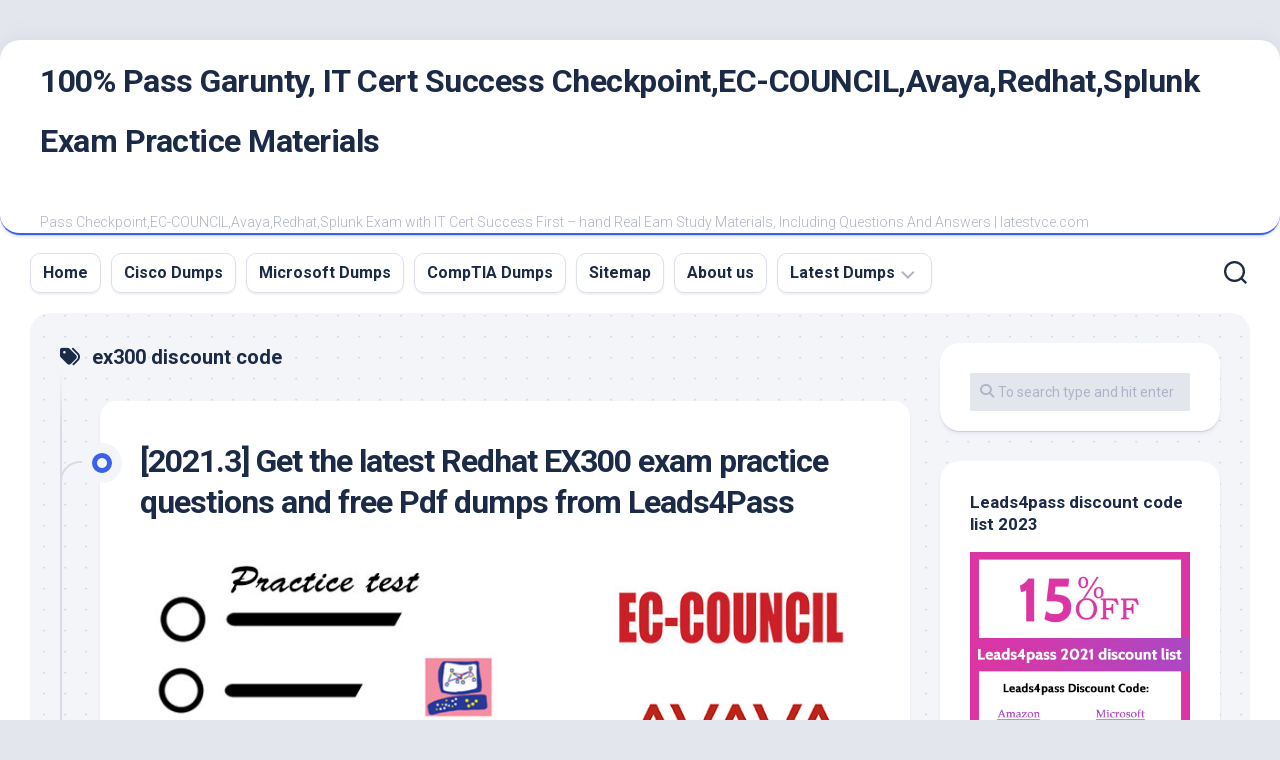

--- FILE ---
content_type: text/html; charset=UTF-8
request_url: https://www.latestvce.com/tag/ex300-discount-code/
body_size: 17658
content:
<!DOCTYPE html> 
<html class="no-js" lang="en-US">

<head>
	<meta charset="UTF-8">
	<meta name="viewport" content="width=device-width, initial-scale=1.0">
	<link rel="profile" href="https://gmpg.org/xfn/11">
		
	<meta name='robots' content='index, follow, max-image-preview:large, max-snippet:-1, max-video-preview:-1' />
<script>document.documentElement.className = document.documentElement.className.replace("no-js","js");</script>

	<!-- This site is optimized with the Yoast SEO plugin v26.6 - https://yoast.com/wordpress/plugins/seo/ -->
	<title>ex300 discount code - 100% Pass Garunty, IT Cert Success Checkpoint,EC-COUNCIL,Avaya,Redhat,Splunk Exam Practice Materials</title>
	<link rel="canonical" href="https://www.latestvce.com/tag/ex300-discount-code/" />
	<meta property="og:locale" content="en_US" />
	<meta property="og:type" content="article" />
	<meta property="og:title" content="ex300 discount code - 100% Pass Garunty, IT Cert Success Checkpoint,EC-COUNCIL,Avaya,Redhat,Splunk Exam Practice Materials" />
	<meta property="og:url" content="https://www.latestvce.com/tag/ex300-discount-code/" />
	<meta property="og:site_name" content="100% Pass Garunty, IT Cert Success Checkpoint,EC-COUNCIL,Avaya,Redhat,Splunk Exam Practice Materials" />
	<meta name="twitter:card" content="summary_large_image" />
	<script type="application/ld+json" class="yoast-schema-graph">{"@context":"https://schema.org","@graph":[{"@type":"CollectionPage","@id":"https://www.latestvce.com/tag/ex300-discount-code/","url":"https://www.latestvce.com/tag/ex300-discount-code/","name":"ex300 discount code - 100% Pass Garunty, IT Cert Success Checkpoint,EC-COUNCIL,Avaya,Redhat,Splunk Exam Practice Materials","isPartOf":{"@id":"https://www.latestvce.com/#website"},"breadcrumb":{"@id":"https://www.latestvce.com/tag/ex300-discount-code/#breadcrumb"},"inLanguage":"en-US"},{"@type":"BreadcrumbList","@id":"https://www.latestvce.com/tag/ex300-discount-code/#breadcrumb","itemListElement":[{"@type":"ListItem","position":1,"name":"Home","item":"https://www.latestvce.com/"},{"@type":"ListItem","position":2,"name":"ex300 discount code"}]},{"@type":"WebSite","@id":"https://www.latestvce.com/#website","url":"https://www.latestvce.com/","name":"100% Pass Garunty, IT Cert Success Checkpoint,EC-COUNCIL,Avaya,Redhat,Splunk Exam Practice Materials","description":"Pass Checkpoint,EC-COUNCIL,Avaya,Redhat,Splunk Exam with IT Cert Success First - hand Real Eam Study Materials, Including Questions And Answers | latestvce.com","publisher":{"@id":"https://www.latestvce.com/#/schema/person/e2a4c1c75e50e0e766187f5ca0900c79"},"potentialAction":[{"@type":"SearchAction","target":{"@type":"EntryPoint","urlTemplate":"https://www.latestvce.com/?s={search_term_string}"},"query-input":{"@type":"PropertyValueSpecification","valueRequired":true,"valueName":"search_term_string"}}],"inLanguage":"en-US"},{"@type":["Person","Organization"],"@id":"https://www.latestvce.com/#/schema/person/e2a4c1c75e50e0e766187f5ca0900c79","name":"exam","image":{"@type":"ImageObject","inLanguage":"en-US","@id":"https://www.latestvce.com/#/schema/person/image/","url":"https://www.latestvce.com/wp-content/uploads/2019/08/vce.png","contentUrl":"https://www.latestvce.com/wp-content/uploads/2019/08/vce.png","width":300,"height":300,"caption":"exam"},"logo":{"@id":"https://www.latestvce.com/#/schema/person/image/"}}]}</script>
	<!-- / Yoast SEO plugin. -->


<link rel='dns-prefetch' href='//fonts.googleapis.com' />
<link rel="alternate" type="application/rss+xml" title="100% Pass Garunty, IT Cert Success Checkpoint,EC-COUNCIL,Avaya,Redhat,Splunk Exam Practice Materials &raquo; Feed" href="https://www.latestvce.com/feed/" />
<link rel="alternate" type="application/rss+xml" title="100% Pass Garunty, IT Cert Success Checkpoint,EC-COUNCIL,Avaya,Redhat,Splunk Exam Practice Materials &raquo; Comments Feed" href="https://www.latestvce.com/comments/feed/" />
<link rel="alternate" type="application/rss+xml" title="100% Pass Garunty, IT Cert Success Checkpoint,EC-COUNCIL,Avaya,Redhat,Splunk Exam Practice Materials &raquo; ex300 discount code Tag Feed" href="https://www.latestvce.com/tag/ex300-discount-code/feed/" />
<style id='wp-img-auto-sizes-contain-inline-css' type='text/css'>
img:is([sizes=auto i],[sizes^="auto," i]){contain-intrinsic-size:3000px 1500px}
/*# sourceURL=wp-img-auto-sizes-contain-inline-css */
</style>
<style id='wp-block-library-inline-css' type='text/css'>
:root{--wp-block-synced-color:#7a00df;--wp-block-synced-color--rgb:122,0,223;--wp-bound-block-color:var(--wp-block-synced-color);--wp-editor-canvas-background:#ddd;--wp-admin-theme-color:#007cba;--wp-admin-theme-color--rgb:0,124,186;--wp-admin-theme-color-darker-10:#006ba1;--wp-admin-theme-color-darker-10--rgb:0,107,160.5;--wp-admin-theme-color-darker-20:#005a87;--wp-admin-theme-color-darker-20--rgb:0,90,135;--wp-admin-border-width-focus:2px}@media (min-resolution:192dpi){:root{--wp-admin-border-width-focus:1.5px}}.wp-element-button{cursor:pointer}:root .has-very-light-gray-background-color{background-color:#eee}:root .has-very-dark-gray-background-color{background-color:#313131}:root .has-very-light-gray-color{color:#eee}:root .has-very-dark-gray-color{color:#313131}:root .has-vivid-green-cyan-to-vivid-cyan-blue-gradient-background{background:linear-gradient(135deg,#00d084,#0693e3)}:root .has-purple-crush-gradient-background{background:linear-gradient(135deg,#34e2e4,#4721fb 50%,#ab1dfe)}:root .has-hazy-dawn-gradient-background{background:linear-gradient(135deg,#faaca8,#dad0ec)}:root .has-subdued-olive-gradient-background{background:linear-gradient(135deg,#fafae1,#67a671)}:root .has-atomic-cream-gradient-background{background:linear-gradient(135deg,#fdd79a,#004a59)}:root .has-nightshade-gradient-background{background:linear-gradient(135deg,#330968,#31cdcf)}:root .has-midnight-gradient-background{background:linear-gradient(135deg,#020381,#2874fc)}:root{--wp--preset--font-size--normal:16px;--wp--preset--font-size--huge:42px}.has-regular-font-size{font-size:1em}.has-larger-font-size{font-size:2.625em}.has-normal-font-size{font-size:var(--wp--preset--font-size--normal)}.has-huge-font-size{font-size:var(--wp--preset--font-size--huge)}.has-text-align-center{text-align:center}.has-text-align-left{text-align:left}.has-text-align-right{text-align:right}.has-fit-text{white-space:nowrap!important}#end-resizable-editor-section{display:none}.aligncenter{clear:both}.items-justified-left{justify-content:flex-start}.items-justified-center{justify-content:center}.items-justified-right{justify-content:flex-end}.items-justified-space-between{justify-content:space-between}.screen-reader-text{border:0;clip-path:inset(50%);height:1px;margin:-1px;overflow:hidden;padding:0;position:absolute;width:1px;word-wrap:normal!important}.screen-reader-text:focus{background-color:#ddd;clip-path:none;color:#444;display:block;font-size:1em;height:auto;left:5px;line-height:normal;padding:15px 23px 14px;text-decoration:none;top:5px;width:auto;z-index:100000}html :where(.has-border-color){border-style:solid}html :where([style*=border-top-color]){border-top-style:solid}html :where([style*=border-right-color]){border-right-style:solid}html :where([style*=border-bottom-color]){border-bottom-style:solid}html :where([style*=border-left-color]){border-left-style:solid}html :where([style*=border-width]){border-style:solid}html :where([style*=border-top-width]){border-top-style:solid}html :where([style*=border-right-width]){border-right-style:solid}html :where([style*=border-bottom-width]){border-bottom-style:solid}html :where([style*=border-left-width]){border-left-style:solid}html :where(img[class*=wp-image-]){height:auto;max-width:100%}:where(figure){margin:0 0 1em}html :where(.is-position-sticky){--wp-admin--admin-bar--position-offset:var(--wp-admin--admin-bar--height,0px)}@media screen and (max-width:600px){html :where(.is-position-sticky){--wp-admin--admin-bar--position-offset:0px}}

/*# sourceURL=wp-block-library-inline-css */
</style><style id='wp-block-heading-inline-css' type='text/css'>
h1:where(.wp-block-heading).has-background,h2:where(.wp-block-heading).has-background,h3:where(.wp-block-heading).has-background,h4:where(.wp-block-heading).has-background,h5:where(.wp-block-heading).has-background,h6:where(.wp-block-heading).has-background{padding:1.25em 2.375em}h1.has-text-align-left[style*=writing-mode]:where([style*=vertical-lr]),h1.has-text-align-right[style*=writing-mode]:where([style*=vertical-rl]),h2.has-text-align-left[style*=writing-mode]:where([style*=vertical-lr]),h2.has-text-align-right[style*=writing-mode]:where([style*=vertical-rl]),h3.has-text-align-left[style*=writing-mode]:where([style*=vertical-lr]),h3.has-text-align-right[style*=writing-mode]:where([style*=vertical-rl]),h4.has-text-align-left[style*=writing-mode]:where([style*=vertical-lr]),h4.has-text-align-right[style*=writing-mode]:where([style*=vertical-rl]),h5.has-text-align-left[style*=writing-mode]:where([style*=vertical-lr]),h5.has-text-align-right[style*=writing-mode]:where([style*=vertical-rl]),h6.has-text-align-left[style*=writing-mode]:where([style*=vertical-lr]),h6.has-text-align-right[style*=writing-mode]:where([style*=vertical-rl]){rotate:180deg}
/*# sourceURL=https://www.latestvce.com/wp-includes/blocks/heading/style.min.css */
</style>
<style id='wp-block-image-inline-css' type='text/css'>
.wp-block-image>a,.wp-block-image>figure>a{display:inline-block}.wp-block-image img{box-sizing:border-box;height:auto;max-width:100%;vertical-align:bottom}@media not (prefers-reduced-motion){.wp-block-image img.hide{visibility:hidden}.wp-block-image img.show{animation:show-content-image .4s}}.wp-block-image[style*=border-radius] img,.wp-block-image[style*=border-radius]>a{border-radius:inherit}.wp-block-image.has-custom-border img{box-sizing:border-box}.wp-block-image.aligncenter{text-align:center}.wp-block-image.alignfull>a,.wp-block-image.alignwide>a{width:100%}.wp-block-image.alignfull img,.wp-block-image.alignwide img{height:auto;width:100%}.wp-block-image .aligncenter,.wp-block-image .alignleft,.wp-block-image .alignright,.wp-block-image.aligncenter,.wp-block-image.alignleft,.wp-block-image.alignright{display:table}.wp-block-image .aligncenter>figcaption,.wp-block-image .alignleft>figcaption,.wp-block-image .alignright>figcaption,.wp-block-image.aligncenter>figcaption,.wp-block-image.alignleft>figcaption,.wp-block-image.alignright>figcaption{caption-side:bottom;display:table-caption}.wp-block-image .alignleft{float:left;margin:.5em 1em .5em 0}.wp-block-image .alignright{float:right;margin:.5em 0 .5em 1em}.wp-block-image .aligncenter{margin-left:auto;margin-right:auto}.wp-block-image :where(figcaption){margin-bottom:1em;margin-top:.5em}.wp-block-image.is-style-circle-mask img{border-radius:9999px}@supports ((-webkit-mask-image:none) or (mask-image:none)) or (-webkit-mask-image:none){.wp-block-image.is-style-circle-mask img{border-radius:0;-webkit-mask-image:url('data:image/svg+xml;utf8,<svg viewBox="0 0 100 100" xmlns="http://www.w3.org/2000/svg"><circle cx="50" cy="50" r="50"/></svg>');mask-image:url('data:image/svg+xml;utf8,<svg viewBox="0 0 100 100" xmlns="http://www.w3.org/2000/svg"><circle cx="50" cy="50" r="50"/></svg>');mask-mode:alpha;-webkit-mask-position:center;mask-position:center;-webkit-mask-repeat:no-repeat;mask-repeat:no-repeat;-webkit-mask-size:contain;mask-size:contain}}:root :where(.wp-block-image.is-style-rounded img,.wp-block-image .is-style-rounded img){border-radius:9999px}.wp-block-image figure{margin:0}.wp-lightbox-container{display:flex;flex-direction:column;position:relative}.wp-lightbox-container img{cursor:zoom-in}.wp-lightbox-container img:hover+button{opacity:1}.wp-lightbox-container button{align-items:center;backdrop-filter:blur(16px) saturate(180%);background-color:#5a5a5a40;border:none;border-radius:4px;cursor:zoom-in;display:flex;height:20px;justify-content:center;opacity:0;padding:0;position:absolute;right:16px;text-align:center;top:16px;width:20px;z-index:100}@media not (prefers-reduced-motion){.wp-lightbox-container button{transition:opacity .2s ease}}.wp-lightbox-container button:focus-visible{outline:3px auto #5a5a5a40;outline:3px auto -webkit-focus-ring-color;outline-offset:3px}.wp-lightbox-container button:hover{cursor:pointer;opacity:1}.wp-lightbox-container button:focus{opacity:1}.wp-lightbox-container button:focus,.wp-lightbox-container button:hover,.wp-lightbox-container button:not(:hover):not(:active):not(.has-background){background-color:#5a5a5a40;border:none}.wp-lightbox-overlay{box-sizing:border-box;cursor:zoom-out;height:100vh;left:0;overflow:hidden;position:fixed;top:0;visibility:hidden;width:100%;z-index:100000}.wp-lightbox-overlay .close-button{align-items:center;cursor:pointer;display:flex;justify-content:center;min-height:40px;min-width:40px;padding:0;position:absolute;right:calc(env(safe-area-inset-right) + 16px);top:calc(env(safe-area-inset-top) + 16px);z-index:5000000}.wp-lightbox-overlay .close-button:focus,.wp-lightbox-overlay .close-button:hover,.wp-lightbox-overlay .close-button:not(:hover):not(:active):not(.has-background){background:none;border:none}.wp-lightbox-overlay .lightbox-image-container{height:var(--wp--lightbox-container-height);left:50%;overflow:hidden;position:absolute;top:50%;transform:translate(-50%,-50%);transform-origin:top left;width:var(--wp--lightbox-container-width);z-index:9999999999}.wp-lightbox-overlay .wp-block-image{align-items:center;box-sizing:border-box;display:flex;height:100%;justify-content:center;margin:0;position:relative;transform-origin:0 0;width:100%;z-index:3000000}.wp-lightbox-overlay .wp-block-image img{height:var(--wp--lightbox-image-height);min-height:var(--wp--lightbox-image-height);min-width:var(--wp--lightbox-image-width);width:var(--wp--lightbox-image-width)}.wp-lightbox-overlay .wp-block-image figcaption{display:none}.wp-lightbox-overlay button{background:none;border:none}.wp-lightbox-overlay .scrim{background-color:#fff;height:100%;opacity:.9;position:absolute;width:100%;z-index:2000000}.wp-lightbox-overlay.active{visibility:visible}@media not (prefers-reduced-motion){.wp-lightbox-overlay.active{animation:turn-on-visibility .25s both}.wp-lightbox-overlay.active img{animation:turn-on-visibility .35s both}.wp-lightbox-overlay.show-closing-animation:not(.active){animation:turn-off-visibility .35s both}.wp-lightbox-overlay.show-closing-animation:not(.active) img{animation:turn-off-visibility .25s both}.wp-lightbox-overlay.zoom.active{animation:none;opacity:1;visibility:visible}.wp-lightbox-overlay.zoom.active .lightbox-image-container{animation:lightbox-zoom-in .4s}.wp-lightbox-overlay.zoom.active .lightbox-image-container img{animation:none}.wp-lightbox-overlay.zoom.active .scrim{animation:turn-on-visibility .4s forwards}.wp-lightbox-overlay.zoom.show-closing-animation:not(.active){animation:none}.wp-lightbox-overlay.zoom.show-closing-animation:not(.active) .lightbox-image-container{animation:lightbox-zoom-out .4s}.wp-lightbox-overlay.zoom.show-closing-animation:not(.active) .lightbox-image-container img{animation:none}.wp-lightbox-overlay.zoom.show-closing-animation:not(.active) .scrim{animation:turn-off-visibility .4s forwards}}@keyframes show-content-image{0%{visibility:hidden}99%{visibility:hidden}to{visibility:visible}}@keyframes turn-on-visibility{0%{opacity:0}to{opacity:1}}@keyframes turn-off-visibility{0%{opacity:1;visibility:visible}99%{opacity:0;visibility:visible}to{opacity:0;visibility:hidden}}@keyframes lightbox-zoom-in{0%{transform:translate(calc((-100vw + var(--wp--lightbox-scrollbar-width))/2 + var(--wp--lightbox-initial-left-position)),calc(-50vh + var(--wp--lightbox-initial-top-position))) scale(var(--wp--lightbox-scale))}to{transform:translate(-50%,-50%) scale(1)}}@keyframes lightbox-zoom-out{0%{transform:translate(-50%,-50%) scale(1);visibility:visible}99%{visibility:visible}to{transform:translate(calc((-100vw + var(--wp--lightbox-scrollbar-width))/2 + var(--wp--lightbox-initial-left-position)),calc(-50vh + var(--wp--lightbox-initial-top-position))) scale(var(--wp--lightbox-scale));visibility:hidden}}
/*# sourceURL=https://www.latestvce.com/wp-includes/blocks/image/style.min.css */
</style>
<style id='wp-block-list-inline-css' type='text/css'>
ol,ul{box-sizing:border-box}:root :where(.wp-block-list.has-background){padding:1.25em 2.375em}
/*# sourceURL=https://www.latestvce.com/wp-includes/blocks/list/style.min.css */
</style>
<style id='wp-block-paragraph-inline-css' type='text/css'>
.is-small-text{font-size:.875em}.is-regular-text{font-size:1em}.is-large-text{font-size:2.25em}.is-larger-text{font-size:3em}.has-drop-cap:not(:focus):first-letter{float:left;font-size:8.4em;font-style:normal;font-weight:100;line-height:.68;margin:.05em .1em 0 0;text-transform:uppercase}body.rtl .has-drop-cap:not(:focus):first-letter{float:none;margin-left:.1em}p.has-drop-cap.has-background{overflow:hidden}:root :where(p.has-background){padding:1.25em 2.375em}:where(p.has-text-color:not(.has-link-color)) a{color:inherit}p.has-text-align-left[style*="writing-mode:vertical-lr"],p.has-text-align-right[style*="writing-mode:vertical-rl"]{rotate:180deg}
/*# sourceURL=https://www.latestvce.com/wp-includes/blocks/paragraph/style.min.css */
</style>
<style id='global-styles-inline-css' type='text/css'>
:root{--wp--preset--aspect-ratio--square: 1;--wp--preset--aspect-ratio--4-3: 4/3;--wp--preset--aspect-ratio--3-4: 3/4;--wp--preset--aspect-ratio--3-2: 3/2;--wp--preset--aspect-ratio--2-3: 2/3;--wp--preset--aspect-ratio--16-9: 16/9;--wp--preset--aspect-ratio--9-16: 9/16;--wp--preset--color--black: #000000;--wp--preset--color--cyan-bluish-gray: #abb8c3;--wp--preset--color--white: #ffffff;--wp--preset--color--pale-pink: #f78da7;--wp--preset--color--vivid-red: #cf2e2e;--wp--preset--color--luminous-vivid-orange: #ff6900;--wp--preset--color--luminous-vivid-amber: #fcb900;--wp--preset--color--light-green-cyan: #7bdcb5;--wp--preset--color--vivid-green-cyan: #00d084;--wp--preset--color--pale-cyan-blue: #8ed1fc;--wp--preset--color--vivid-cyan-blue: #0693e3;--wp--preset--color--vivid-purple: #9b51e0;--wp--preset--gradient--vivid-cyan-blue-to-vivid-purple: linear-gradient(135deg,rgb(6,147,227) 0%,rgb(155,81,224) 100%);--wp--preset--gradient--light-green-cyan-to-vivid-green-cyan: linear-gradient(135deg,rgb(122,220,180) 0%,rgb(0,208,130) 100%);--wp--preset--gradient--luminous-vivid-amber-to-luminous-vivid-orange: linear-gradient(135deg,rgb(252,185,0) 0%,rgb(255,105,0) 100%);--wp--preset--gradient--luminous-vivid-orange-to-vivid-red: linear-gradient(135deg,rgb(255,105,0) 0%,rgb(207,46,46) 100%);--wp--preset--gradient--very-light-gray-to-cyan-bluish-gray: linear-gradient(135deg,rgb(238,238,238) 0%,rgb(169,184,195) 100%);--wp--preset--gradient--cool-to-warm-spectrum: linear-gradient(135deg,rgb(74,234,220) 0%,rgb(151,120,209) 20%,rgb(207,42,186) 40%,rgb(238,44,130) 60%,rgb(251,105,98) 80%,rgb(254,248,76) 100%);--wp--preset--gradient--blush-light-purple: linear-gradient(135deg,rgb(255,206,236) 0%,rgb(152,150,240) 100%);--wp--preset--gradient--blush-bordeaux: linear-gradient(135deg,rgb(254,205,165) 0%,rgb(254,45,45) 50%,rgb(107,0,62) 100%);--wp--preset--gradient--luminous-dusk: linear-gradient(135deg,rgb(255,203,112) 0%,rgb(199,81,192) 50%,rgb(65,88,208) 100%);--wp--preset--gradient--pale-ocean: linear-gradient(135deg,rgb(255,245,203) 0%,rgb(182,227,212) 50%,rgb(51,167,181) 100%);--wp--preset--gradient--electric-grass: linear-gradient(135deg,rgb(202,248,128) 0%,rgb(113,206,126) 100%);--wp--preset--gradient--midnight: linear-gradient(135deg,rgb(2,3,129) 0%,rgb(40,116,252) 100%);--wp--preset--font-size--small: 13px;--wp--preset--font-size--medium: 20px;--wp--preset--font-size--large: 36px;--wp--preset--font-size--x-large: 42px;--wp--preset--spacing--20: 0.44rem;--wp--preset--spacing--30: 0.67rem;--wp--preset--spacing--40: 1rem;--wp--preset--spacing--50: 1.5rem;--wp--preset--spacing--60: 2.25rem;--wp--preset--spacing--70: 3.38rem;--wp--preset--spacing--80: 5.06rem;--wp--preset--shadow--natural: 6px 6px 9px rgba(0, 0, 0, 0.2);--wp--preset--shadow--deep: 12px 12px 50px rgba(0, 0, 0, 0.4);--wp--preset--shadow--sharp: 6px 6px 0px rgba(0, 0, 0, 0.2);--wp--preset--shadow--outlined: 6px 6px 0px -3px rgb(255, 255, 255), 6px 6px rgb(0, 0, 0);--wp--preset--shadow--crisp: 6px 6px 0px rgb(0, 0, 0);}:where(.is-layout-flex){gap: 0.5em;}:where(.is-layout-grid){gap: 0.5em;}body .is-layout-flex{display: flex;}.is-layout-flex{flex-wrap: wrap;align-items: center;}.is-layout-flex > :is(*, div){margin: 0;}body .is-layout-grid{display: grid;}.is-layout-grid > :is(*, div){margin: 0;}:where(.wp-block-columns.is-layout-flex){gap: 2em;}:where(.wp-block-columns.is-layout-grid){gap: 2em;}:where(.wp-block-post-template.is-layout-flex){gap: 1.25em;}:where(.wp-block-post-template.is-layout-grid){gap: 1.25em;}.has-black-color{color: var(--wp--preset--color--black) !important;}.has-cyan-bluish-gray-color{color: var(--wp--preset--color--cyan-bluish-gray) !important;}.has-white-color{color: var(--wp--preset--color--white) !important;}.has-pale-pink-color{color: var(--wp--preset--color--pale-pink) !important;}.has-vivid-red-color{color: var(--wp--preset--color--vivid-red) !important;}.has-luminous-vivid-orange-color{color: var(--wp--preset--color--luminous-vivid-orange) !important;}.has-luminous-vivid-amber-color{color: var(--wp--preset--color--luminous-vivid-amber) !important;}.has-light-green-cyan-color{color: var(--wp--preset--color--light-green-cyan) !important;}.has-vivid-green-cyan-color{color: var(--wp--preset--color--vivid-green-cyan) !important;}.has-pale-cyan-blue-color{color: var(--wp--preset--color--pale-cyan-blue) !important;}.has-vivid-cyan-blue-color{color: var(--wp--preset--color--vivid-cyan-blue) !important;}.has-vivid-purple-color{color: var(--wp--preset--color--vivid-purple) !important;}.has-black-background-color{background-color: var(--wp--preset--color--black) !important;}.has-cyan-bluish-gray-background-color{background-color: var(--wp--preset--color--cyan-bluish-gray) !important;}.has-white-background-color{background-color: var(--wp--preset--color--white) !important;}.has-pale-pink-background-color{background-color: var(--wp--preset--color--pale-pink) !important;}.has-vivid-red-background-color{background-color: var(--wp--preset--color--vivid-red) !important;}.has-luminous-vivid-orange-background-color{background-color: var(--wp--preset--color--luminous-vivid-orange) !important;}.has-luminous-vivid-amber-background-color{background-color: var(--wp--preset--color--luminous-vivid-amber) !important;}.has-light-green-cyan-background-color{background-color: var(--wp--preset--color--light-green-cyan) !important;}.has-vivid-green-cyan-background-color{background-color: var(--wp--preset--color--vivid-green-cyan) !important;}.has-pale-cyan-blue-background-color{background-color: var(--wp--preset--color--pale-cyan-blue) !important;}.has-vivid-cyan-blue-background-color{background-color: var(--wp--preset--color--vivid-cyan-blue) !important;}.has-vivid-purple-background-color{background-color: var(--wp--preset--color--vivid-purple) !important;}.has-black-border-color{border-color: var(--wp--preset--color--black) !important;}.has-cyan-bluish-gray-border-color{border-color: var(--wp--preset--color--cyan-bluish-gray) !important;}.has-white-border-color{border-color: var(--wp--preset--color--white) !important;}.has-pale-pink-border-color{border-color: var(--wp--preset--color--pale-pink) !important;}.has-vivid-red-border-color{border-color: var(--wp--preset--color--vivid-red) !important;}.has-luminous-vivid-orange-border-color{border-color: var(--wp--preset--color--luminous-vivid-orange) !important;}.has-luminous-vivid-amber-border-color{border-color: var(--wp--preset--color--luminous-vivid-amber) !important;}.has-light-green-cyan-border-color{border-color: var(--wp--preset--color--light-green-cyan) !important;}.has-vivid-green-cyan-border-color{border-color: var(--wp--preset--color--vivid-green-cyan) !important;}.has-pale-cyan-blue-border-color{border-color: var(--wp--preset--color--pale-cyan-blue) !important;}.has-vivid-cyan-blue-border-color{border-color: var(--wp--preset--color--vivid-cyan-blue) !important;}.has-vivid-purple-border-color{border-color: var(--wp--preset--color--vivid-purple) !important;}.has-vivid-cyan-blue-to-vivid-purple-gradient-background{background: var(--wp--preset--gradient--vivid-cyan-blue-to-vivid-purple) !important;}.has-light-green-cyan-to-vivid-green-cyan-gradient-background{background: var(--wp--preset--gradient--light-green-cyan-to-vivid-green-cyan) !important;}.has-luminous-vivid-amber-to-luminous-vivid-orange-gradient-background{background: var(--wp--preset--gradient--luminous-vivid-amber-to-luminous-vivid-orange) !important;}.has-luminous-vivid-orange-to-vivid-red-gradient-background{background: var(--wp--preset--gradient--luminous-vivid-orange-to-vivid-red) !important;}.has-very-light-gray-to-cyan-bluish-gray-gradient-background{background: var(--wp--preset--gradient--very-light-gray-to-cyan-bluish-gray) !important;}.has-cool-to-warm-spectrum-gradient-background{background: var(--wp--preset--gradient--cool-to-warm-spectrum) !important;}.has-blush-light-purple-gradient-background{background: var(--wp--preset--gradient--blush-light-purple) !important;}.has-blush-bordeaux-gradient-background{background: var(--wp--preset--gradient--blush-bordeaux) !important;}.has-luminous-dusk-gradient-background{background: var(--wp--preset--gradient--luminous-dusk) !important;}.has-pale-ocean-gradient-background{background: var(--wp--preset--gradient--pale-ocean) !important;}.has-electric-grass-gradient-background{background: var(--wp--preset--gradient--electric-grass) !important;}.has-midnight-gradient-background{background: var(--wp--preset--gradient--midnight) !important;}.has-small-font-size{font-size: var(--wp--preset--font-size--small) !important;}.has-medium-font-size{font-size: var(--wp--preset--font-size--medium) !important;}.has-large-font-size{font-size: var(--wp--preset--font-size--large) !important;}.has-x-large-font-size{font-size: var(--wp--preset--font-size--x-large) !important;}
/*# sourceURL=global-styles-inline-css */
</style>

<style id='classic-theme-styles-inline-css' type='text/css'>
/*! This file is auto-generated */
.wp-block-button__link{color:#fff;background-color:#32373c;border-radius:9999px;box-shadow:none;text-decoration:none;padding:calc(.667em + 2px) calc(1.333em + 2px);font-size:1.125em}.wp-block-file__button{background:#32373c;color:#fff;text-decoration:none}
/*# sourceURL=/wp-includes/css/classic-themes.min.css */
</style>
<link rel='stylesheet' id='blogstream-style-css' href='https://www.latestvce.com/wp-content/themes/blogstream/style.css?ver=6.9' type='text/css' media='all' />
<style id='blogstream-style-inline-css' type='text/css'>
body { font-family: "Roboto", Arial, sans-serif; }
.full-width #wrapper { max-width: 1280px; }

/*# sourceURL=blogstream-style-inline-css */
</style>
<link rel='stylesheet' id='blogstream-responsive-css' href='https://www.latestvce.com/wp-content/themes/blogstream/responsive.css?ver=6.9' type='text/css' media='all' />
<link rel='stylesheet' id='blogstream-font-awesome-css' href='https://www.latestvce.com/wp-content/themes/blogstream/fonts/all.min.css?ver=6.9' type='text/css' media='all' />
<link rel='stylesheet' id='roboto-css' href='//fonts.googleapis.com/css?family=Roboto%3A400%2C300italic%2C300%2C400italic%2C700&#038;subset=latin%2Clatin-ext&#038;ver=6.9' type='text/css' media='all' />
<script type="text/javascript" src="https://www.latestvce.com/wp-includes/js/jquery/jquery.min.js?ver=3.7.1" id="jquery-core-js"></script>
<script type="text/javascript" src="https://www.latestvce.com/wp-includes/js/jquery/jquery-migrate.min.js?ver=3.4.1" id="jquery-migrate-js"></script>
<script type="text/javascript" src="https://www.latestvce.com/wp-content/themes/blogstream/js/slick.min.js?ver=6.9" id="blogstream-slick-js"></script>
<link rel="icon" href="https://www.latestvce.com/wp-content/uploads/2025/12/cropped-la-icon-32x32.jpg" sizes="32x32" />
<link rel="icon" href="https://www.latestvce.com/wp-content/uploads/2025/12/cropped-la-icon-192x192.jpg" sizes="192x192" />
<link rel="apple-touch-icon" href="https://www.latestvce.com/wp-content/uploads/2025/12/cropped-la-icon-180x180.jpg" />
<meta name="msapplication-TileImage" content="https://www.latestvce.com/wp-content/uploads/2025/12/cropped-la-icon-270x270.jpg" />
<style id="kirki-inline-styles"></style></head>

<body class="archive tag tag-ex300-discount-code tag-603 wp-theme-blogstream col-2cl full-width logged-out">


<a class="skip-link screen-reader-text" href="#page">Skip to content</a>

<div id="wrapper">

	<div id="header-sticky">
		<header id="header" class="hide-on-scroll-down nav-menu-dropdown-left">

			<div class="pad group">

				<p class="site-title"><a href="https://www.latestvce.com/" rel="home">100% Pass Garunty, IT Cert Success Checkpoint,EC-COUNCIL,Avaya,Redhat,Splunk Exam Practice Materials</a></p>
									<p class="site-description">Pass Checkpoint,EC-COUNCIL,Avaya,Redhat,Splunk Exam with IT Cert Success First &#8211; hand Real Eam Study Materials, Including Questions And Answers | latestvce.com</p>
								
																	
			</div>
			
		</header><!--/#header-->
	</div><!--/#header-sticky-->

	<div id="header-bottom" class="group">
	
					<div id="wrap-nav-header" class="wrap-nav">
						<nav id="nav-header-nav" class="main-navigation nav-menu">
			<button class="menu-toggle" aria-controls="primary-menu" aria-expanded="false">
				<span class="screen-reader-text">Expand Menu</span><div class="menu-toggle-icon"><span></span><span></span><span></span></div>			</button>
			<div class="menu-menu-container"><ul id="nav-header" class="menu"><li id="menu-item-93" class="menu-item menu-item-type-custom menu-item-object-custom menu-item-home menu-item-93"><span class="menu-item-wrapper"><a href="https://www.latestvce.com/">Home</a></span></li>
<li id="menu-item-94" class="menu-item menu-item-type-post_type menu-item-object-page menu-item-94"><span class="menu-item-wrapper"><a href="https://www.latestvce.com/cisco-dumps/">Cisco Dumps</a></span></li>
<li id="menu-item-95" class="menu-item menu-item-type-post_type menu-item-object-page menu-item-95"><span class="menu-item-wrapper"><a href="https://www.latestvce.com/microsoft-dumps/">Microsoft Dumps</a></span></li>
<li id="menu-item-129" class="menu-item menu-item-type-post_type menu-item-object-page menu-item-129"><span class="menu-item-wrapper"><a href="https://www.latestvce.com/comptia-dumps/">CompTIA Dumps</a></span></li>
<li id="menu-item-206" class="menu-item menu-item-type-post_type menu-item-object-page menu-item-206"><span class="menu-item-wrapper"><a href="https://www.latestvce.com/sitemap/">Sitemap</a></span></li>
<li id="menu-item-1296" class="menu-item menu-item-type-post_type menu-item-object-page menu-item-1296"><span class="menu-item-wrapper"><a href="https://www.latestvce.com/about-us/">About us</a></span></li>
<li id="menu-item-1365" class="menu-item menu-item-type-post_type menu-item-object-page menu-item-has-children menu-item-1365"><span class="menu-item-wrapper has-arrow"><a href="https://www.latestvce.com/latest-dumps/">Latest Dumps</a><button onClick="alxMediaMenu.toggleItem(this)"><span class="screen-reader-text">Toggle Child Menu</span><svg class="svg-icon" aria-hidden="true" role="img" focusable="false" xmlns="http://www.w3.org/2000/svg" width="14" height="8" viewBox="0 0 20 12"><polygon fill="" fill-rule="evenodd" points="1319.899 365.778 1327.678 358 1329.799 360.121 1319.899 370.021 1310 360.121 1312.121 358" transform="translate(-1310 -358)"></polygon></svg></button></span>
<ul class="sub-menu">
	<li id="menu-item-1366" class="menu-item menu-item-type-post_type menu-item-object-page menu-item-1366"><span class="menu-item-wrapper"><a href="https://www.latestvce.com/latest-dumps/amazon-exam-dumps/">Amazon</a></span></li>
	<li id="menu-item-1367" class="menu-item menu-item-type-post_type menu-item-object-page menu-item-1367"><span class="menu-item-wrapper"><a href="https://www.latestvce.com/latest-dumps/hp-exam-dumps/">HP</a></span></li>
	<li id="menu-item-1368" class="menu-item menu-item-type-post_type menu-item-object-page menu-item-1368"><span class="menu-item-wrapper"><a href="https://www.latestvce.com/latest-dumps/isc-exam-dumps/">ISC</a></span></li>
	<li id="menu-item-1369" class="menu-item menu-item-type-post_type menu-item-object-page menu-item-1369"><span class="menu-item-wrapper"><a href="https://www.latestvce.com/latest-dumps/sasinstitute-exam-dumps/">SAS institute</a></span></li>
	<li id="menu-item-1370" class="menu-item menu-item-type-post_type menu-item-object-page menu-item-1370"><span class="menu-item-wrapper"><a href="https://www.latestvce.com/latest-dumps/scrum-exam-dumps/">Scrum</a></span></li>
	<li id="menu-item-1371" class="menu-item menu-item-type-post_type menu-item-object-page menu-item-1371"><span class="menu-item-wrapper"><a href="https://www.latestvce.com/latest-dumps/vmware-exam-dumps/">VMware</a></span></li>
</ul>
</li>
</ul></div>		</nav>
					</div>
				
				
					<div class="search-trap-focus">
				<button class="toggle-search" data-target=".search-trap-focus">
					<svg class="svg-icon" id="svg-search" aria-hidden="true" role="img" focusable="false" xmlns="http://www.w3.org/2000/svg" width="23" height="23" viewBox="0 0 23 23"><path d="M38.710696,48.0601792 L43,52.3494831 L41.3494831,54 L37.0601792,49.710696 C35.2632422,51.1481185 32.9839107,52.0076499 30.5038249,52.0076499 C24.7027226,52.0076499 20,47.3049272 20,41.5038249 C20,35.7027226 24.7027226,31 30.5038249,31 C36.3049272,31 41.0076499,35.7027226 41.0076499,41.5038249 C41.0076499,43.9839107 40.1481185,46.2632422 38.710696,48.0601792 Z M36.3875844,47.1716785 C37.8030221,45.7026647 38.6734666,43.7048964 38.6734666,41.5038249 C38.6734666,36.9918565 35.0157934,33.3341833 30.5038249,33.3341833 C25.9918565,33.3341833 22.3341833,36.9918565 22.3341833,41.5038249 C22.3341833,46.0157934 25.9918565,49.6734666 30.5038249,49.6734666 C32.7048964,49.6734666 34.7026647,48.8030221 36.1716785,47.3875844 C36.2023931,47.347638 36.2360451,47.3092237 36.2726343,47.2726343 C36.3092237,47.2360451 36.347638,47.2023931 36.3875844,47.1716785 Z" transform="translate(-20 -31)"></path></svg>
					<svg class="svg-icon" id="svg-close" aria-hidden="true" role="img" focusable="false" xmlns="http://www.w3.org/2000/svg" width="23" height="23" viewBox="0 0 16 16"><polygon fill="" fill-rule="evenodd" points="6.852 7.649 .399 1.195 1.445 .149 7.899 6.602 14.352 .149 15.399 1.195 8.945 7.649 15.399 14.102 14.352 15.149 7.899 8.695 1.445 15.149 .399 14.102"></polygon></svg>
				</button>
				<div class="search-expand">
					<div class="search-expand-inner">
						<form method="get" class="searchform themeform" action="https://www.latestvce.com/">
	<div>
		<input type="text" class="search" name="s" onblur="if(this.value=='')this.value='To search type and hit enter';" onfocus="if(this.value=='To search type and hit enter')this.value='';" value="To search type and hit enter" />
	</div>
</form>					</div>
				</div>
			</div>
				
	</div><!--/#header-bottom-->

	<div id="wrapper-inner">

				
		<div class="container" id="page">
			<div class="container-inner">			
				<div class="main">
					<div class="main-inner group">

<div class="content">
		
	<div class="page-title group">
	<div class="page-title-inner group">
	
					<h1><i class="fas fa-tags"></i>ex300 discount code</h1>
			
		
								
	</div><!--/.page-title-inner-->
</div><!--/.page-title-->	
			
		<div class="entry-wrap">		
							
<article id="post-777" class="wrap-entry-line post-777 post type-post status-publish format-standard hentry category-ex300-exam-questions category-ex300-practice-test category-ex300-red-hat-certified-engineer-rhce category-hot-redhat-practice-test-high-pass-rate-redhat-certification-online category-redhat-rhce-certification category-rhce-dumps tag-ex300-discount-code tag-ex300-dumps tag-ex300-exam-dumps tag-ex300-exam-questions tag-ex300-pdf tag-ex300-practice-test">	
	
	<div class="entry-line">
		<div class="entry-line-inner">
			<div class="entry-line-bullet">
				<div class="entry-line-bullet-inner"></div>
			</div>
		</div>
	</div>
	
	<div class="post-wrapper entry-line-entry group">
		<header class="entry-header group">
			<h2 class="entry-title"><a href="https://www.latestvce.com/get-the-latest-redhat-ex300-exam-practice-questions-and-free-pdf-dumps-from-lead4pass/" rel="bookmark">[2021.3] Get the latest Redhat EX300 exam practice questions and free Pdf dumps from Leads4Pass</a></h2>
		</header>
		<div class="entry-media">
												</div>
		<div class="entry-content">
			<div class="entry themeform">
				
									
											<p><img fetchpriority="high" decoding="async" width="800" height="380" src="https://www.latestvce.com/wp-content/uploads/2021/03/latest-practice-test.jpg" alt="" class="wp-image-736" srcset="https://www.latestvce.com/wp-content/uploads/2021/03/latest-practice-test.jpg 800w, https://www.latestvce.com/wp-content/uploads/2021/03/latest-practice-test-300x143.jpg 300w, https://www.latestvce.com/wp-content/uploads/2021/03/latest-practice-test-768x365.jpg 768w" sizes="(max-width: 800px) 100vw, 800px" /></p>
<p class="has-large-font-size">Table Of Content:</p>
<ol class="has-light-green-cyan-background-color has-background wp-block-list">
<li><a href="#pdf">Redhat EX300 Dumps Pdf</a></li>
<li><a href="#youtube">Redhat EX300 Dumps Youtube</a></li>
<li><a href="#practice">Redhat EX300 Exam Practice Test</a></li>
<li><a href="#discount">Redhat Discount Code 2021</a></li>
</ol>
<p id="pdf">[Redhat EX300 Dumps pdf] Latest Redhat EX300 Dumps PDF collected by leads4pass Google Drive:<br /><a href="https://drive.google.com/file/d/1y9cQInu_2iaYzz6hdYOXyuCc-ABZcSCh/" target="_blank" rel="noreferrer noopener nofollow">https://drive.google.com/file/d/1y9cQInu_2iaYzz6hdYOXyuCc-ABZcSCh/</a></p>
</p>
<p>Latest Update Redhat EX300 Exam Practice Questions and Answers Online Test</p>
<p>QUESTION 1<br />SIMULATION<br />RHCE Test Configuration Instructions<br />Information for the two systems you will use in the test is the following:<br />system1.group3.example.com: is one of the main sever. system2.group3.example.com: mainly used asa client.</p>
						<a class="more-link" href="https://www.latestvce.com/get-the-latest-redhat-ex300-exam-practice-questions-and-free-pdf-dumps-from-lead4pass/">Continue reading...</a>
										
								
			</div>
		</div>
	</div>
	
	<div class="entry-meta group">
		<div class="entry-meta-inner">
			<span class="posted-on">March 25, 2021</span>
			<span class="byline">by <span class="author"><a href="https://www.latestvce.com/author/exam/" title="Posts by exam" rel="author">exam</a></span></span>
			<span class="entry-category"><a href="https://www.latestvce.com/category/hot-redhat-practice-test-high-pass-rate-redhat-certification-online/redhat-rhce-certification/ex300-exam-questions/" rel="category tag">EX300 exam questions</a> <a href="https://www.latestvce.com/category/hot-redhat-practice-test-high-pass-rate-redhat-certification-online/redhat-rhce-certification/ex300-practice-test/" rel="category tag">EX300 practice test</a> <a href="https://www.latestvce.com/category/hot-redhat-practice-test-high-pass-rate-redhat-certification-online/redhat-rhce-certification/ex300-red-hat-certified-engineer-rhce/" rel="category tag">ex300 Red Hat Certified Engineer (RHCE)</a> <a href="https://www.latestvce.com/category/hot-redhat-practice-test-high-pass-rate-redhat-certification-online/" rel="category tag">RedHat</a> <a href="https://www.latestvce.com/category/hot-redhat-practice-test-high-pass-rate-redhat-certification-online/redhat-rhce-certification/" rel="category tag">RedHat RHCE certification</a> <a href="https://www.latestvce.com/category/hot-redhat-practice-test-high-pass-rate-redhat-certification-online/redhat-rhce-certification/rhce-dumps/" rel="category tag">rhce dumps</a></span>
					</div>
	</div>

</article><!--/.post-->						</div>
		
		<nav class="pagination group">
				</nav><!--/.pagination-->
		
	
</div><!--/.content-->


	<div class="sidebar s1">

		<div class="sidebar-content">
		
						
			
			<div id="search-2" class="widget widget_search"><form method="get" class="searchform themeform" action="https://www.latestvce.com/">
	<div>
		<input type="text" class="search" name="s" onblur="if(this.value=='')this.value='To search type and hit enter';" onfocus="if(this.value=='To search type and hit enter')this.value='';" value="To search type and hit enter" />
	</div>
</form></div><div id="text-7" class="widget widget_text"><h3 class="group"><span>Leads4pass discount code list 2023</span></h3>			<div class="textwidget"><p><a href="https://www.leads4pass.com/" target="_blank" rel="nofollow noopener"><img loading="lazy" decoding="async" class="aligncenter size-full wp-image-734" src="https://www.latestvce.com/wp-content/uploads/2025/05/2025-all-leads4pass-discount-side-banner.jpg" alt="leads4pass discount code list 2021" width="350" height="600" /></a></p>
</div>
		</div><div id="categories-2" class="widget widget_categories"><h3 class="group"><span>Categories</span></h3><form action="https://www.latestvce.com" method="get"><label class="screen-reader-text" for="cat">Categories</label><select  name='cat' id='cat' class='postform'>
	<option value='-1'>Select Category</option>
	<option class="level-0" value="552">Avaya&nbsp;&nbsp;(11)</option>
	<option class="level-1" value="743">&nbsp;&nbsp;&nbsp;ACIS-7720&nbsp;&nbsp;(1)</option>
	<option class="level-2" value="744">&nbsp;&nbsp;&nbsp;&nbsp;&nbsp;&nbsp;77200x Avaya IP Office Platform Basic Integration and Configuration&nbsp;&nbsp;(1)</option>
	<option class="level-2" value="745">&nbsp;&nbsp;&nbsp;&nbsp;&nbsp;&nbsp;Avaya 77200X Exam Dumps&nbsp;&nbsp;(1)</option>
	<option class="level-2" value="746">&nbsp;&nbsp;&nbsp;&nbsp;&nbsp;&nbsp;Avaya 77200X Exam Questions&nbsp;&nbsp;(1)</option>
	<option class="level-1" value="604">&nbsp;&nbsp;&nbsp;Avaya ACDS&nbsp;&nbsp;(2)</option>
	<option class="level-2" value="605">&nbsp;&nbsp;&nbsp;&nbsp;&nbsp;&nbsp;33810x Avaya Aura Contact Center Solution Design Exam&nbsp;&nbsp;(1)</option>
	<option class="level-2" value="606">&nbsp;&nbsp;&nbsp;&nbsp;&nbsp;&nbsp;33810x dumps&nbsp;&nbsp;(1)</option>
	<option class="level-2" value="608">&nbsp;&nbsp;&nbsp;&nbsp;&nbsp;&nbsp;33810x exam questions&nbsp;&nbsp;(1)</option>
	<option class="level-2" value="607">&nbsp;&nbsp;&nbsp;&nbsp;&nbsp;&nbsp;33810x pdf&nbsp;&nbsp;(1)</option>
	<option class="level-2" value="609">&nbsp;&nbsp;&nbsp;&nbsp;&nbsp;&nbsp;33810x practice test&nbsp;&nbsp;(1)</option>
	<option class="level-2" value="627">&nbsp;&nbsp;&nbsp;&nbsp;&nbsp;&nbsp;37820X Avaya Midsize Solution Design&nbsp;&nbsp;(1)</option>
	<option class="level-2" value="628">&nbsp;&nbsp;&nbsp;&nbsp;&nbsp;&nbsp;37820X dumps&nbsp;&nbsp;(1)</option>
	<option class="level-2" value="629">&nbsp;&nbsp;&nbsp;&nbsp;&nbsp;&nbsp;37820X exam questions&nbsp;&nbsp;(1)</option>
	<option class="level-2" value="631">&nbsp;&nbsp;&nbsp;&nbsp;&nbsp;&nbsp;37820X pdf&nbsp;&nbsp;(1)</option>
	<option class="level-2" value="630">&nbsp;&nbsp;&nbsp;&nbsp;&nbsp;&nbsp;37820X practice test&nbsp;&nbsp;(1)</option>
	<option class="level-1" value="709">&nbsp;&nbsp;&nbsp;Avaya ACDS-3382&nbsp;&nbsp;(1)</option>
	<option class="level-2" value="714">&nbsp;&nbsp;&nbsp;&nbsp;&nbsp;&nbsp;33820X Avaya Aura Call Center Elite &amp; Elite Multichannel Solution Design&nbsp;&nbsp;(1)</option>
	<option class="level-2" value="711">&nbsp;&nbsp;&nbsp;&nbsp;&nbsp;&nbsp;33820X exam dumps&nbsp;&nbsp;(1)</option>
	<option class="level-2" value="710">&nbsp;&nbsp;&nbsp;&nbsp;&nbsp;&nbsp;33820X exam questions&nbsp;&nbsp;(1)</option>
	<option class="level-2" value="713">&nbsp;&nbsp;&nbsp;&nbsp;&nbsp;&nbsp;33820X free dumps&nbsp;&nbsp;(1)</option>
	<option class="level-2" value="712">&nbsp;&nbsp;&nbsp;&nbsp;&nbsp;&nbsp;33820X practice test&nbsp;&nbsp;(1)</option>
	<option class="level-1" value="650">&nbsp;&nbsp;&nbsp;Avaya ACDS–3186&nbsp;&nbsp;(3)</option>
	<option class="level-2" value="654">&nbsp;&nbsp;&nbsp;&nbsp;&nbsp;&nbsp;31860X Avaya IX Calling Design&nbsp;&nbsp;(3)</option>
	<option class="level-2" value="651">&nbsp;&nbsp;&nbsp;&nbsp;&nbsp;&nbsp;31860X dumps&nbsp;&nbsp;(3)</option>
	<option class="level-2" value="652">&nbsp;&nbsp;&nbsp;&nbsp;&nbsp;&nbsp;31860X exam questions&nbsp;&nbsp;(3)</option>
	<option class="level-2" value="653">&nbsp;&nbsp;&nbsp;&nbsp;&nbsp;&nbsp;31860X practice test&nbsp;&nbsp;(3)</option>
	<option class="level-1" value="735">&nbsp;&nbsp;&nbsp;Avaya ACIS 7120&nbsp;&nbsp;(1)</option>
	<option class="level-2" value="737">&nbsp;&nbsp;&nbsp;&nbsp;&nbsp;&nbsp;Avaya 71200X Exam Dumps&nbsp;&nbsp;(1)</option>
	<option class="level-2" value="738">&nbsp;&nbsp;&nbsp;&nbsp;&nbsp;&nbsp;Avaya 71200X Exam Questions&nbsp;&nbsp;(1)</option>
	<option class="level-2" value="736">&nbsp;&nbsp;&nbsp;&nbsp;&nbsp;&nbsp;Avaya Aura Core Components Integration Exam&nbsp;&nbsp;(1)</option>
	<option class="level-1" value="553">&nbsp;&nbsp;&nbsp;Avaya ACSS&nbsp;&nbsp;(1)</option>
	<option class="level-2" value="554">&nbsp;&nbsp;&nbsp;&nbsp;&nbsp;&nbsp;71800X &#8211; Avaya IX Messaging Implementation and Maintenance&nbsp;&nbsp;(1)</option>
	<option class="level-2" value="555">&nbsp;&nbsp;&nbsp;&nbsp;&nbsp;&nbsp;71800X dumps&nbsp;&nbsp;(1)</option>
	<option class="level-2" value="557">&nbsp;&nbsp;&nbsp;&nbsp;&nbsp;&nbsp;71800X exam questions&nbsp;&nbsp;(1)</option>
	<option class="level-2" value="556">&nbsp;&nbsp;&nbsp;&nbsp;&nbsp;&nbsp;71800X practice test&nbsp;&nbsp;(1)</option>
	<option class="level-1" value="614">&nbsp;&nbsp;&nbsp;Avaya Other Certification&nbsp;&nbsp;(2)</option>
	<option class="level-2" value="615">&nbsp;&nbsp;&nbsp;&nbsp;&nbsp;&nbsp;78200X Avaya IP Office Platform Configuration and Maintenance Exam&nbsp;&nbsp;(2)</option>
	<option class="level-2" value="616">&nbsp;&nbsp;&nbsp;&nbsp;&nbsp;&nbsp;78200X dumps&nbsp;&nbsp;(2)</option>
	<option class="level-2" value="617">&nbsp;&nbsp;&nbsp;&nbsp;&nbsp;&nbsp;78200X dumps pdf&nbsp;&nbsp;(2)</option>
	<option class="level-2" value="618">&nbsp;&nbsp;&nbsp;&nbsp;&nbsp;&nbsp;78200X exam questions&nbsp;&nbsp;(2)</option>
	<option class="level-2" value="619">&nbsp;&nbsp;&nbsp;&nbsp;&nbsp;&nbsp;78200X practice test&nbsp;&nbsp;(2)</option>
	<option class="level-0" value="487">CheckPoint&nbsp;&nbsp;(5)</option>
	<option class="level-1" value="498">&nbsp;&nbsp;&nbsp;checkpoint CCSA R80&nbsp;&nbsp;(1)</option>
	<option class="level-2" value="501">&nbsp;&nbsp;&nbsp;&nbsp;&nbsp;&nbsp;156-215.80 Check Point Certified Security Administrator&nbsp;&nbsp;(1)</option>
	<option class="level-2" value="500">&nbsp;&nbsp;&nbsp;&nbsp;&nbsp;&nbsp;156-215.80 exam questions&nbsp;&nbsp;(1)</option>
	<option class="level-2" value="499">&nbsp;&nbsp;&nbsp;&nbsp;&nbsp;&nbsp;156-215.80 practice test&nbsp;&nbsp;(1)</option>
	<option class="level-1" value="697">&nbsp;&nbsp;&nbsp;CheckPoint CCSE&nbsp;&nbsp;(1)</option>
	<option class="level-2" value="702">&nbsp;&nbsp;&nbsp;&nbsp;&nbsp;&nbsp;156-315.80 Check Point Certified Security Expert (CCSE) R80&nbsp;&nbsp;(1)</option>
	<option class="level-2" value="698">&nbsp;&nbsp;&nbsp;&nbsp;&nbsp;&nbsp;156-315.80 exam dumps&nbsp;&nbsp;(1)</option>
	<option class="level-2" value="699">&nbsp;&nbsp;&nbsp;&nbsp;&nbsp;&nbsp;156-315.80 exam questions&nbsp;&nbsp;(1)</option>
	<option class="level-2" value="701">&nbsp;&nbsp;&nbsp;&nbsp;&nbsp;&nbsp;156-315.80 free dumps&nbsp;&nbsp;(1)</option>
	<option class="level-2" value="700">&nbsp;&nbsp;&nbsp;&nbsp;&nbsp;&nbsp;156-315.80 practice test&nbsp;&nbsp;(1)</option>
	<option class="level-2" value="703">&nbsp;&nbsp;&nbsp;&nbsp;&nbsp;&nbsp;ccse r80 dumps&nbsp;&nbsp;(1)</option>
	<option class="level-1" value="509">&nbsp;&nbsp;&nbsp;checkpoint CCSE Update&nbsp;&nbsp;(1)</option>
	<option class="level-2" value="510">&nbsp;&nbsp;&nbsp;&nbsp;&nbsp;&nbsp;156-915.80 Check Point Certified Security Expert Update &#8211; R80.10&nbsp;&nbsp;(1)</option>
	<option class="level-2" value="512">&nbsp;&nbsp;&nbsp;&nbsp;&nbsp;&nbsp;156-915.80 exam questions&nbsp;&nbsp;(1)</option>
	<option class="level-2" value="511">&nbsp;&nbsp;&nbsp;&nbsp;&nbsp;&nbsp;156-915.80 practice test&nbsp;&nbsp;(1)</option>
	<option class="level-1" value="488">&nbsp;&nbsp;&nbsp;CheckPoint CCSM&nbsp;&nbsp;(1)</option>
	<option class="level-2" value="489">&nbsp;&nbsp;&nbsp;&nbsp;&nbsp;&nbsp;156-115.80 Check Point Certified Security Master &#8211; R80&nbsp;&nbsp;(1)</option>
	<option class="level-2" value="492">&nbsp;&nbsp;&nbsp;&nbsp;&nbsp;&nbsp;156-115.80 exam prep&nbsp;&nbsp;(1)</option>
	<option class="level-2" value="491">&nbsp;&nbsp;&nbsp;&nbsp;&nbsp;&nbsp;156-115.80 exam questions&nbsp;&nbsp;(1)</option>
	<option class="level-2" value="490">&nbsp;&nbsp;&nbsp;&nbsp;&nbsp;&nbsp;156-115.80 practice test&nbsp;&nbsp;(1)</option>
	<option class="level-1" value="673">&nbsp;&nbsp;&nbsp;checkpoint CCTE&nbsp;&nbsp;(1)</option>
	<option class="level-2" value="677">&nbsp;&nbsp;&nbsp;&nbsp;&nbsp;&nbsp;156-585 Check Point Certified Troubleshooting Expert&nbsp;&nbsp;(1)</option>
	<option class="level-2" value="674">&nbsp;&nbsp;&nbsp;&nbsp;&nbsp;&nbsp;156-585 exam dumps&nbsp;&nbsp;(1)</option>
	<option class="level-2" value="675">&nbsp;&nbsp;&nbsp;&nbsp;&nbsp;&nbsp;156-585 exam questions&nbsp;&nbsp;(1)</option>
	<option class="level-2" value="676">&nbsp;&nbsp;&nbsp;&nbsp;&nbsp;&nbsp;156-585 practice test&nbsp;&nbsp;(1)</option>
	<option class="level-0" value="7">Cisco&nbsp;&nbsp;(51)</option>
	<option class="level-1" value="267">&nbsp;&nbsp;&nbsp;CCDP&nbsp;&nbsp;(1)</option>
	<option class="level-1" value="232">&nbsp;&nbsp;&nbsp;CCNA&nbsp;&nbsp;(2)</option>
	<option class="level-2" value="957">&nbsp;&nbsp;&nbsp;&nbsp;&nbsp;&nbsp;200-301&nbsp;&nbsp;(1)</option>
	<option class="level-2" value="963">&nbsp;&nbsp;&nbsp;&nbsp;&nbsp;&nbsp;200-301 ccna exam practice material&nbsp;&nbsp;(1)</option>
	<option class="level-2" value="958">&nbsp;&nbsp;&nbsp;&nbsp;&nbsp;&nbsp;200-301 dumps&nbsp;&nbsp;(1)</option>
	<option class="level-2" value="959">&nbsp;&nbsp;&nbsp;&nbsp;&nbsp;&nbsp;200-301 exam&nbsp;&nbsp;(1)</option>
	<option class="level-2" value="962">&nbsp;&nbsp;&nbsp;&nbsp;&nbsp;&nbsp;200-301 exam material&nbsp;&nbsp;(1)</option>
	<option class="level-2" value="964">&nbsp;&nbsp;&nbsp;&nbsp;&nbsp;&nbsp;200-301 exam practice&nbsp;&nbsp;(1)</option>
	<option class="level-2" value="960">&nbsp;&nbsp;&nbsp;&nbsp;&nbsp;&nbsp;200-301 exam practice material&nbsp;&nbsp;(1)</option>
	<option class="level-2" value="965">&nbsp;&nbsp;&nbsp;&nbsp;&nbsp;&nbsp;200-301 exam questions&nbsp;&nbsp;(1)</option>
	<option class="level-2" value="961">&nbsp;&nbsp;&nbsp;&nbsp;&nbsp;&nbsp;200-301 practice material&nbsp;&nbsp;(1)</option>
	<option class="level-2" value="966">&nbsp;&nbsp;&nbsp;&nbsp;&nbsp;&nbsp;Exam Practice Materials&nbsp;&nbsp;(1)</option>
	<option class="level-1" value="759">&nbsp;&nbsp;&nbsp;CCNP Data Center&nbsp;&nbsp;(3)</option>
	<option class="level-2" value="760">&nbsp;&nbsp;&nbsp;&nbsp;&nbsp;&nbsp;300-610 DCID&nbsp;&nbsp;(1)</option>
	<option class="level-2" value="761">&nbsp;&nbsp;&nbsp;&nbsp;&nbsp;&nbsp;300-610 Designing Cisco Data Center Infrastructure&nbsp;&nbsp;(1)</option>
	<option class="level-2" value="891">&nbsp;&nbsp;&nbsp;&nbsp;&nbsp;&nbsp;300-620&nbsp;&nbsp;(1)</option>
	<option class="level-2" value="788">&nbsp;&nbsp;&nbsp;&nbsp;&nbsp;&nbsp;300-620 DCACI&nbsp;&nbsp;(2)</option>
	<option class="level-2" value="892">&nbsp;&nbsp;&nbsp;&nbsp;&nbsp;&nbsp;300-620 dumps&nbsp;&nbsp;(1)</option>
	<option class="level-2" value="895">&nbsp;&nbsp;&nbsp;&nbsp;&nbsp;&nbsp;300-620 exam practice&nbsp;&nbsp;(1)</option>
	<option class="level-2" value="893">&nbsp;&nbsp;&nbsp;&nbsp;&nbsp;&nbsp;300-620 exam questions&nbsp;&nbsp;(1)</option>
	<option class="level-2" value="787">&nbsp;&nbsp;&nbsp;&nbsp;&nbsp;&nbsp;300-620 Implementing Cisco Application Centric Infrastructure&nbsp;&nbsp;(2)</option>
	<option class="level-2" value="894">&nbsp;&nbsp;&nbsp;&nbsp;&nbsp;&nbsp;300-620 online practice&nbsp;&nbsp;(1)</option>
	<option class="level-2" value="896">&nbsp;&nbsp;&nbsp;&nbsp;&nbsp;&nbsp;300-620 pdf download&nbsp;&nbsp;(1)</option>
	<option class="level-2" value="795">&nbsp;&nbsp;&nbsp;&nbsp;&nbsp;&nbsp;Cisco CCNP Data Center 300-620 Braindumps&nbsp;&nbsp;(2)</option>
	<option class="level-2" value="789">&nbsp;&nbsp;&nbsp;&nbsp;&nbsp;&nbsp;Cisco CCNP Data Center 300-620 dumps&nbsp;&nbsp;(2)</option>
	<option class="level-2" value="792">&nbsp;&nbsp;&nbsp;&nbsp;&nbsp;&nbsp;Cisco CCNP Data Center 300-620 exam dumps&nbsp;&nbsp;(2)</option>
	<option class="level-2" value="797">&nbsp;&nbsp;&nbsp;&nbsp;&nbsp;&nbsp;Cisco CCNP Data Center 300-620 exam topics&nbsp;&nbsp;(2)</option>
	<option class="level-2" value="796">&nbsp;&nbsp;&nbsp;&nbsp;&nbsp;&nbsp;Cisco CCNP Data Center 300-620 free dumps&nbsp;&nbsp;(2)</option>
	<option class="level-2" value="790">&nbsp;&nbsp;&nbsp;&nbsp;&nbsp;&nbsp;Cisco CCNP Data Center 300-620 PDF dumps&nbsp;&nbsp;(2)</option>
	<option class="level-2" value="793">&nbsp;&nbsp;&nbsp;&nbsp;&nbsp;&nbsp;Cisco CCNP Data Center 300-620 Practice Test&nbsp;&nbsp;(2)</option>
	<option class="level-2" value="794">&nbsp;&nbsp;&nbsp;&nbsp;&nbsp;&nbsp;Cisco CCNP Data Center 300-620 Study Guide&nbsp;&nbsp;(2)</option>
	<option class="level-2" value="791">&nbsp;&nbsp;&nbsp;&nbsp;&nbsp;&nbsp;Cisco CCNP Data Center 300-620 VCE dumps&nbsp;&nbsp;(2)</option>
	<option class="level-1" value="819">&nbsp;&nbsp;&nbsp;CCNP Enterprise&nbsp;&nbsp;(1)</option>
	<option class="level-2" value="820">&nbsp;&nbsp;&nbsp;&nbsp;&nbsp;&nbsp;350-401 ENCOR Exam&nbsp;&nbsp;(1)</option>
	<option class="level-2" value="822">&nbsp;&nbsp;&nbsp;&nbsp;&nbsp;&nbsp;Cisco 350-401 dumps&nbsp;&nbsp;(1)</option>
	<option class="level-2" value="823">&nbsp;&nbsp;&nbsp;&nbsp;&nbsp;&nbsp;Cisco 350-401 dumps exam questions and answers&nbsp;&nbsp;(1)</option>
	<option class="level-2" value="821">&nbsp;&nbsp;&nbsp;&nbsp;&nbsp;&nbsp;Cisco 350-401 PDF&nbsp;&nbsp;(1)</option>
	<option class="level-1" value="860">&nbsp;&nbsp;&nbsp;CCNP Security&nbsp;&nbsp;(2)</option>
	<option class="level-2" value="861">&nbsp;&nbsp;&nbsp;&nbsp;&nbsp;&nbsp;300-710&nbsp;&nbsp;(1)</option>
	<option class="level-2" value="862">&nbsp;&nbsp;&nbsp;&nbsp;&nbsp;&nbsp;300-710 dumps&nbsp;&nbsp;(1)</option>
	<option class="level-2" value="864">&nbsp;&nbsp;&nbsp;&nbsp;&nbsp;&nbsp;300-710 dumps 2023&nbsp;&nbsp;(1)</option>
	<option class="level-2" value="863">&nbsp;&nbsp;&nbsp;&nbsp;&nbsp;&nbsp;300-710 exam questions&nbsp;&nbsp;(1)</option>
	<option class="level-2" value="865">&nbsp;&nbsp;&nbsp;&nbsp;&nbsp;&nbsp;300-710 Securing Networks with Cisco Firepower (SNCF)&nbsp;&nbsp;(1)</option>
	<option class="level-2" value="867">&nbsp;&nbsp;&nbsp;&nbsp;&nbsp;&nbsp;300-710 SNCF dumps&nbsp;&nbsp;(1)</option>
	<option class="level-2" value="866">&nbsp;&nbsp;&nbsp;&nbsp;&nbsp;&nbsp;300-710 SNCF exam&nbsp;&nbsp;(1)</option>
	<option class="level-2" value="939">&nbsp;&nbsp;&nbsp;&nbsp;&nbsp;&nbsp;350-701&nbsp;&nbsp;(1)</option>
	<option class="level-2" value="941">&nbsp;&nbsp;&nbsp;&nbsp;&nbsp;&nbsp;350-701 dumps&nbsp;&nbsp;(1)</option>
	<option class="level-2" value="947">&nbsp;&nbsp;&nbsp;&nbsp;&nbsp;&nbsp;350-701 dumps exam questions&nbsp;&nbsp;(1)</option>
	<option class="level-2" value="946">&nbsp;&nbsp;&nbsp;&nbsp;&nbsp;&nbsp;350-701 exam material&nbsp;&nbsp;(1)</option>
	<option class="level-2" value="943">&nbsp;&nbsp;&nbsp;&nbsp;&nbsp;&nbsp;350-701 exam practice&nbsp;&nbsp;(1)</option>
	<option class="level-2" value="942">&nbsp;&nbsp;&nbsp;&nbsp;&nbsp;&nbsp;350-701 exam questions&nbsp;&nbsp;(1)</option>
	<option class="level-2" value="940">&nbsp;&nbsp;&nbsp;&nbsp;&nbsp;&nbsp;350-701 exam update&nbsp;&nbsp;(1)</option>
	<option class="level-2" value="944">&nbsp;&nbsp;&nbsp;&nbsp;&nbsp;&nbsp;350-701 online practice&nbsp;&nbsp;(1)</option>
	<option class="level-2" value="945">&nbsp;&nbsp;&nbsp;&nbsp;&nbsp;&nbsp;CCNP/CCIE Core Exam Updates&nbsp;&nbsp;(1)</option>
	<option class="level-1" value="449">&nbsp;&nbsp;&nbsp;Cisco CCNP&nbsp;&nbsp;(2)</option>
	<option class="level-2" value="450">&nbsp;&nbsp;&nbsp;&nbsp;&nbsp;&nbsp;300-410 Implementing Cisco Enterprise Advanced Routing and Services (ENARSI)&nbsp;&nbsp;(2)</option>
	<option class="level-2" value="451">&nbsp;&nbsp;&nbsp;&nbsp;&nbsp;&nbsp;Cisco 300-410&nbsp;&nbsp;(2)</option>
	<option class="level-2" value="452">&nbsp;&nbsp;&nbsp;&nbsp;&nbsp;&nbsp;cisco 300-410 dumps&nbsp;&nbsp;(2)</option>
	<option class="level-2" value="456">&nbsp;&nbsp;&nbsp;&nbsp;&nbsp;&nbsp;cisco 300-410 exam dumps&nbsp;&nbsp;(2)</option>
	<option class="level-2" value="457">&nbsp;&nbsp;&nbsp;&nbsp;&nbsp;&nbsp;cisco 300-410 exam questions&nbsp;&nbsp;(2)</option>
	<option class="level-2" value="454">&nbsp;&nbsp;&nbsp;&nbsp;&nbsp;&nbsp;cisco 300-410 pdf&nbsp;&nbsp;(2)</option>
	<option class="level-2" value="453">&nbsp;&nbsp;&nbsp;&nbsp;&nbsp;&nbsp;cisco 300-410 study guide&nbsp;&nbsp;(2)</option>
	<option class="level-2" value="455">&nbsp;&nbsp;&nbsp;&nbsp;&nbsp;&nbsp;cisco 300-410 vce&nbsp;&nbsp;(2)</option>
	<option class="level-1" value="831">&nbsp;&nbsp;&nbsp;Cisco Certified CyberOps Associate&nbsp;&nbsp;(2)</option>
	<option class="level-2" value="838">&nbsp;&nbsp;&nbsp;&nbsp;&nbsp;&nbsp;CyberOps Associate 200-201 CBROPS dumps&nbsp;&nbsp;(2)</option>
	<option class="level-2" value="832">&nbsp;&nbsp;&nbsp;&nbsp;&nbsp;&nbsp;Latest CyberOps Associate 200-201 CBROPS Dumps&nbsp;&nbsp;(2)</option>
	<option class="level-2" value="833">&nbsp;&nbsp;&nbsp;&nbsp;&nbsp;&nbsp;Latest CyberOps Associate 200-201 CBROPS Dumps pdf&nbsp;&nbsp;(2)</option>
	<option class="level-2" value="834">&nbsp;&nbsp;&nbsp;&nbsp;&nbsp;&nbsp;Latest CyberOps Associate 200-201 CBROPS Dumps vce&nbsp;&nbsp;(2)</option>
	<option class="level-2" value="836">&nbsp;&nbsp;&nbsp;&nbsp;&nbsp;&nbsp;Latest CyberOps Associate 200-201 CBROPS exam questions&nbsp;&nbsp;(2)</option>
	<option class="level-2" value="837">&nbsp;&nbsp;&nbsp;&nbsp;&nbsp;&nbsp;latest Lead4Pass 200-201 VCE and PDF dumps&nbsp;&nbsp;(2)</option>
	<option class="level-2" value="835">&nbsp;&nbsp;&nbsp;&nbsp;&nbsp;&nbsp;Lead4Pass 200-201 dumps&nbsp;&nbsp;(1)</option>
	<option class="level-1" value="436">&nbsp;&nbsp;&nbsp;Cisco Certified DevNet Associate&nbsp;&nbsp;(3)</option>
	<option class="level-2" value="437">&nbsp;&nbsp;&nbsp;&nbsp;&nbsp;&nbsp;200-901 Developing Applications and Automating Workflows using Cisco Platforms (DEVASC)&nbsp;&nbsp;(3)</option>
	<option class="level-2" value="439">&nbsp;&nbsp;&nbsp;&nbsp;&nbsp;&nbsp;Cisco 200-901&nbsp;&nbsp;(3)</option>
	<option class="level-2" value="440">&nbsp;&nbsp;&nbsp;&nbsp;&nbsp;&nbsp;cisco 200-901 dumps&nbsp;&nbsp;(3)</option>
	<option class="level-2" value="441">&nbsp;&nbsp;&nbsp;&nbsp;&nbsp;&nbsp;cisco 200-901 exam dumps&nbsp;&nbsp;(3)</option>
	<option class="level-2" value="444">&nbsp;&nbsp;&nbsp;&nbsp;&nbsp;&nbsp;cisco 200-901 pdf&nbsp;&nbsp;(3)</option>
	<option class="level-2" value="442">&nbsp;&nbsp;&nbsp;&nbsp;&nbsp;&nbsp;cisco 200-901 practice test&nbsp;&nbsp;(3)</option>
	<option class="level-2" value="443">&nbsp;&nbsp;&nbsp;&nbsp;&nbsp;&nbsp;cisco 200-901 study guide&nbsp;&nbsp;(3)</option>
	<option class="level-1" value="809">&nbsp;&nbsp;&nbsp;Cisco Online Exams&nbsp;&nbsp;(1)</option>
	<option class="level-2" value="810">&nbsp;&nbsp;&nbsp;&nbsp;&nbsp;&nbsp;700-765 ASASE exam&nbsp;&nbsp;(1)</option>
	<option class="level-2" value="812">&nbsp;&nbsp;&nbsp;&nbsp;&nbsp;&nbsp;700-765 Cisco Security Architecture for System Engineers&nbsp;&nbsp;(1)</option>
	<option class="level-2" value="811">&nbsp;&nbsp;&nbsp;&nbsp;&nbsp;&nbsp;Cisco 700-765 dumps exam questions and answers&nbsp;&nbsp;(1)</option>
	<option class="level-1" value="251">&nbsp;&nbsp;&nbsp;Collaboration Servers and Appliances Role&nbsp;&nbsp;(1)</option>
	<option class="level-1" value="229">&nbsp;&nbsp;&nbsp;ICND2&nbsp;&nbsp;(1)</option>
	<option class="level-1" value="236">&nbsp;&nbsp;&nbsp;Systems Engineer&nbsp;&nbsp;(1)</option>
	<option class="level-0" value="277">Cisco CCNP Security Exam Certification 2020&nbsp;&nbsp;(1)</option>
	<option class="level-1" value="286">&nbsp;&nbsp;&nbsp;300-715 sise&nbsp;&nbsp;(1)</option>
	<option class="level-1" value="280">&nbsp;&nbsp;&nbsp;300-715 SISE &#8211; Cisco&nbsp;&nbsp;(1)</option>
	<option class="level-1" value="279">&nbsp;&nbsp;&nbsp;ccnp 300-715&nbsp;&nbsp;(1)</option>
	<option class="level-1" value="278">&nbsp;&nbsp;&nbsp;cisco 300-715&nbsp;&nbsp;(1)</option>
	<option class="level-1" value="284">&nbsp;&nbsp;&nbsp;Cisco CCNP Security 300-715 brain dumps&nbsp;&nbsp;(1)</option>
	<option class="level-1" value="283">&nbsp;&nbsp;&nbsp;Cisco CCNP Security 300-715 exam dumps&nbsp;&nbsp;(1)</option>
	<option class="level-1" value="285">&nbsp;&nbsp;&nbsp;Cisco CCNP Security 300-715 pdf&nbsp;&nbsp;(1)</option>
	<option class="level-1" value="282">&nbsp;&nbsp;&nbsp;Cisco Certified Specialist &#8211; Security Identity Management (300-715)&nbsp;&nbsp;(1)</option>
	<option class="level-1" value="281">&nbsp;&nbsp;&nbsp;Implementing and Configuring Cisco Identity Services Engine (300-715 SISE)&nbsp;&nbsp;(1)</option>
	<option class="level-0" value="153">Citrix&nbsp;&nbsp;(1)</option>
	<option class="level-0" value="29">CompTIA&nbsp;&nbsp;(6)</option>
	<option class="level-1" value="395">&nbsp;&nbsp;&nbsp;CompTIA A+&nbsp;&nbsp;(1)</option>
	<option class="level-2" value="396">&nbsp;&nbsp;&nbsp;&nbsp;&nbsp;&nbsp;220-1002 CompTIA A+ Certification Exam: Core 2&nbsp;&nbsp;(1)</option>
	<option class="level-2" value="397">&nbsp;&nbsp;&nbsp;&nbsp;&nbsp;&nbsp;CompTIA 220-1002&nbsp;&nbsp;(1)</option>
	<option class="level-2" value="398">&nbsp;&nbsp;&nbsp;&nbsp;&nbsp;&nbsp;CompTIA 220-1002 dumps&nbsp;&nbsp;(1)</option>
	<option class="level-2" value="399">&nbsp;&nbsp;&nbsp;&nbsp;&nbsp;&nbsp;CompTIA 220-1002 exam questions&nbsp;&nbsp;(1)</option>
	<option class="level-2" value="400">&nbsp;&nbsp;&nbsp;&nbsp;&nbsp;&nbsp;CompTIA 220-1002 pdf&nbsp;&nbsp;(1)</option>
	<option class="level-2" value="401">&nbsp;&nbsp;&nbsp;&nbsp;&nbsp;&nbsp;comptia a+ practice test&nbsp;&nbsp;(1)</option>
	<option class="level-2" value="402">&nbsp;&nbsp;&nbsp;&nbsp;&nbsp;&nbsp;comptia a+ practice test 1002&nbsp;&nbsp;(1)</option>
	<option class="level-1" value="474">&nbsp;&nbsp;&nbsp;CompTIA Cloud+&nbsp;&nbsp;(1)</option>
	<option class="level-2" value="480">&nbsp;&nbsp;&nbsp;&nbsp;&nbsp;&nbsp;comptia cloud+ cv0-002 discount code&nbsp;&nbsp;(1)</option>
	<option class="level-2" value="479">&nbsp;&nbsp;&nbsp;&nbsp;&nbsp;&nbsp;comptia cloud+ cv0-002 dumps&nbsp;&nbsp;(1)</option>
	<option class="level-2" value="478">&nbsp;&nbsp;&nbsp;&nbsp;&nbsp;&nbsp;comptia cloud+ cv0-002 pdf&nbsp;&nbsp;(1)</option>
	<option class="level-2" value="476">&nbsp;&nbsp;&nbsp;&nbsp;&nbsp;&nbsp;CompTIA CV0-002&nbsp;&nbsp;(1)</option>
	<option class="level-2" value="477">&nbsp;&nbsp;&nbsp;&nbsp;&nbsp;&nbsp;CompTIA CV0-002 dumps&nbsp;&nbsp;(1)</option>
	<option class="level-2" value="475">&nbsp;&nbsp;&nbsp;&nbsp;&nbsp;&nbsp;cv0-002 CompTIA Cloud+ Certification Exam&nbsp;&nbsp;(1)</option>
	<option class="level-1" value="462">&nbsp;&nbsp;&nbsp;CompTIA CySA+&nbsp;&nbsp;(1)</option>
	<option class="level-2" value="464">&nbsp;&nbsp;&nbsp;&nbsp;&nbsp;&nbsp;CompTIA CS0-002&nbsp;&nbsp;(1)</option>
	<option class="level-2" value="465">&nbsp;&nbsp;&nbsp;&nbsp;&nbsp;&nbsp;comptia cs0-002 exam dumps&nbsp;&nbsp;(1)</option>
	<option class="level-2" value="466">&nbsp;&nbsp;&nbsp;&nbsp;&nbsp;&nbsp;comptia cs0-002 exam questions&nbsp;&nbsp;(1)</option>
	<option class="level-2" value="467">&nbsp;&nbsp;&nbsp;&nbsp;&nbsp;&nbsp;comptia cs0-002 practice test&nbsp;&nbsp;(1)</option>
	<option class="level-2" value="463">&nbsp;&nbsp;&nbsp;&nbsp;&nbsp;&nbsp;cs0-002 CompTIA Cybersecurity Analyst (CySA+)&nbsp;&nbsp;(1)</option>
	<option class="level-1" value="246">&nbsp;&nbsp;&nbsp;CompTIA Linux+ Powered by LPI&nbsp;&nbsp;(1)</option>
	<option class="level-1" value="241">&nbsp;&nbsp;&nbsp;Network+&nbsp;&nbsp;(1)</option>
	<option class="level-0" value="520">ECCouncil&nbsp;&nbsp;(13)</option>
	<option class="level-1" value="912">&nbsp;&nbsp;&nbsp;CEH v12&nbsp;&nbsp;(1)</option>
	<option class="level-2" value="913">&nbsp;&nbsp;&nbsp;&nbsp;&nbsp;&nbsp;312-50v12 dumps&nbsp;&nbsp;(1)</option>
	<option class="level-2" value="915">&nbsp;&nbsp;&nbsp;&nbsp;&nbsp;&nbsp;312-50v12 exam practice&nbsp;&nbsp;(1)</option>
	<option class="level-2" value="914">&nbsp;&nbsp;&nbsp;&nbsp;&nbsp;&nbsp;312-50v12 exam questions&nbsp;&nbsp;(1)</option>
	<option class="level-2" value="916">&nbsp;&nbsp;&nbsp;&nbsp;&nbsp;&nbsp;312-50v12 online practice&nbsp;&nbsp;(1)</option>
	<option class="level-1" value="917">&nbsp;&nbsp;&nbsp;CEH v12 dumps&nbsp;&nbsp;(1)</option>
	<option class="level-1" value="919">&nbsp;&nbsp;&nbsp;CEH v12 dumps exam questions&nbsp;&nbsp;(1)</option>
	<option class="level-1" value="922">&nbsp;&nbsp;&nbsp;CEH v12 exam practice&nbsp;&nbsp;(1)</option>
	<option class="level-1" value="920">&nbsp;&nbsp;&nbsp;CEH v12 exam questions&nbsp;&nbsp;(1)</option>
	<option class="level-1" value="918">&nbsp;&nbsp;&nbsp;CEH V12 exam solution&nbsp;&nbsp;(1)</option>
	<option class="level-1" value="921">&nbsp;&nbsp;&nbsp;CEH v12 online practice&nbsp;&nbsp;(1)</option>
	<option class="level-1" value="775">&nbsp;&nbsp;&nbsp;EC-COUNCIL CEH v10&nbsp;&nbsp;(1)</option>
	<option class="level-2" value="776">&nbsp;&nbsp;&nbsp;&nbsp;&nbsp;&nbsp;CEH v10 Exam&nbsp;&nbsp;(1)</option>
	<option class="level-2" value="777">&nbsp;&nbsp;&nbsp;&nbsp;&nbsp;&nbsp;Certified Ethical Hacker Exam&nbsp;&nbsp;(1)</option>
	<option class="level-2" value="778">&nbsp;&nbsp;&nbsp;&nbsp;&nbsp;&nbsp;EC-COUNCIL 312-50V10 Exam Dumps&nbsp;&nbsp;(1)</option>
	<option class="level-1" value="659">&nbsp;&nbsp;&nbsp;EC-COUNCIL Certified Ethical Hacker&nbsp;&nbsp;(2)</option>
	<option class="level-2" value="660">&nbsp;&nbsp;&nbsp;&nbsp;&nbsp;&nbsp;312-38 dumps&nbsp;&nbsp;(1)</option>
	<option class="level-2" value="661">&nbsp;&nbsp;&nbsp;&nbsp;&nbsp;&nbsp;312-38 exam questions&nbsp;&nbsp;(1)</option>
	<option class="level-2" value="663">&nbsp;&nbsp;&nbsp;&nbsp;&nbsp;&nbsp;312-38 Network Security Administrator&nbsp;&nbsp;(1)</option>
	<option class="level-2" value="662">&nbsp;&nbsp;&nbsp;&nbsp;&nbsp;&nbsp;312-38 practice test&nbsp;&nbsp;(1)</option>
	<option class="level-2" value="685">&nbsp;&nbsp;&nbsp;&nbsp;&nbsp;&nbsp;312-49V10 ECCouncil Computer Hacking Forensic Investigator (V10)&nbsp;&nbsp;(1)</option>
	<option class="level-2" value="682">&nbsp;&nbsp;&nbsp;&nbsp;&nbsp;&nbsp;312-49V10 exam dumps&nbsp;&nbsp;(1)</option>
	<option class="level-2" value="683">&nbsp;&nbsp;&nbsp;&nbsp;&nbsp;&nbsp;312-49V10 exam questions&nbsp;&nbsp;(1)</option>
	<option class="level-2" value="684">&nbsp;&nbsp;&nbsp;&nbsp;&nbsp;&nbsp;312-49V10 practice test&nbsp;&nbsp;(1)</option>
	<option class="level-1" value="540">&nbsp;&nbsp;&nbsp;EC-COUNCIL ECSA&nbsp;&nbsp;(3)</option>
	<option class="level-2" value="545">&nbsp;&nbsp;&nbsp;&nbsp;&nbsp;&nbsp;ecsa v10 exam questions&nbsp;&nbsp;(3)</option>
	<option class="level-2" value="544">&nbsp;&nbsp;&nbsp;&nbsp;&nbsp;&nbsp;ecsa v10 study guide pdf&nbsp;&nbsp;(3)</option>
	<option class="level-2" value="645">&nbsp;&nbsp;&nbsp;&nbsp;&nbsp;&nbsp;ecsav10 dumps&nbsp;&nbsp;(2)</option>
	<option class="level-2" value="541">&nbsp;&nbsp;&nbsp;&nbsp;&nbsp;&nbsp;ECSAV10 EC-Council Certified Security Analyst (ECSA) v10 : Penetration Testing&nbsp;&nbsp;(3)</option>
	<option class="level-2" value="543">&nbsp;&nbsp;&nbsp;&nbsp;&nbsp;&nbsp;ECSAV10 exam questions&nbsp;&nbsp;(3)</option>
	<option class="level-2" value="542">&nbsp;&nbsp;&nbsp;&nbsp;&nbsp;&nbsp;ECSAV10 practice test&nbsp;&nbsp;(3)</option>
	<option class="level-1" value="529">&nbsp;&nbsp;&nbsp;ECCouncil CEH v11&nbsp;&nbsp;(5)</option>
	<option class="level-2" value="530">&nbsp;&nbsp;&nbsp;&nbsp;&nbsp;&nbsp;312-50v11 Certified Ethical Hacker v11 Exam&nbsp;&nbsp;(5)</option>
	<option class="level-2" value="690">&nbsp;&nbsp;&nbsp;&nbsp;&nbsp;&nbsp;312-50v11 exam dumps&nbsp;&nbsp;(2)</option>
	<option class="level-2" value="532">&nbsp;&nbsp;&nbsp;&nbsp;&nbsp;&nbsp;312-50V11 exam questions&nbsp;&nbsp;(5)</option>
	<option class="level-2" value="691">&nbsp;&nbsp;&nbsp;&nbsp;&nbsp;&nbsp;312-50v11 free dumps&nbsp;&nbsp;(2)</option>
	<option class="level-2" value="531">&nbsp;&nbsp;&nbsp;&nbsp;&nbsp;&nbsp;312-50V11 practice test&nbsp;&nbsp;(5)</option>
	<option class="level-2" value="534">&nbsp;&nbsp;&nbsp;&nbsp;&nbsp;&nbsp;ceh v11 practice exam&nbsp;&nbsp;(3)</option>
	<option class="level-2" value="533">&nbsp;&nbsp;&nbsp;&nbsp;&nbsp;&nbsp;ceh v11 study guide&nbsp;&nbsp;(3)</option>
	<option class="level-1" value="521">&nbsp;&nbsp;&nbsp;ECCouncil ECIH&nbsp;&nbsp;(1)</option>
	<option class="level-2" value="522">&nbsp;&nbsp;&nbsp;&nbsp;&nbsp;&nbsp;212-89 EC-Council Certified Incident Handler&nbsp;&nbsp;(1)</option>
	<option class="level-2" value="524">&nbsp;&nbsp;&nbsp;&nbsp;&nbsp;&nbsp;212-89 exam questions&nbsp;&nbsp;(1)</option>
	<option class="level-2" value="523">&nbsp;&nbsp;&nbsp;&nbsp;&nbsp;&nbsp;212-89 practice test&nbsp;&nbsp;(1)</option>
	<option class="level-0" value="302">ISC&nbsp;&nbsp;(2)</option>
	<option class="level-1" value="308">&nbsp;&nbsp;&nbsp;Certified Information Systems Security Professional&nbsp;&nbsp;(2)</option>
	<option class="level-1" value="303">&nbsp;&nbsp;&nbsp;isc2 cissp&nbsp;&nbsp;(2)</option>
	<option class="level-1" value="306">&nbsp;&nbsp;&nbsp;isc2 cissp certification&nbsp;&nbsp;(2)</option>
	<option class="level-1" value="307">&nbsp;&nbsp;&nbsp;isc2 cissp dumps&nbsp;&nbsp;(2)</option>
	<option class="level-1" value="304">&nbsp;&nbsp;&nbsp;isc2 cissp exam&nbsp;&nbsp;(2)</option>
	<option class="level-1" value="305">&nbsp;&nbsp;&nbsp;isc2 cissp exam questions&nbsp;&nbsp;(2)</option>
	<option class="level-0" value="292">ITIL&nbsp;&nbsp;(1)</option>
	<option class="level-1" value="295">&nbsp;&nbsp;&nbsp;itil itilfnd dumps&nbsp;&nbsp;(1)</option>
	<option class="level-1" value="293">&nbsp;&nbsp;&nbsp;itil itilfnd v4&nbsp;&nbsp;(1)</option>
	<option class="level-1" value="294">&nbsp;&nbsp;&nbsp;itil itilfnd v4 tests&nbsp;&nbsp;(1)</option>
	<option class="level-1" value="296">&nbsp;&nbsp;&nbsp;ITIL V4 Foundation&nbsp;&nbsp;(1)</option>
	<option class="level-0" value="53">Juniper&nbsp;&nbsp;(1)</option>
	<option class="level-0" value="18">LPI&nbsp;&nbsp;(1)</option>
	<option class="level-0" value="46">Microsoft&nbsp;&nbsp;(16)</option>
	<option class="level-1" value="272">&nbsp;&nbsp;&nbsp;70-744 dumps&nbsp;&nbsp;(1)</option>
	<option class="level-1" value="315">&nbsp;&nbsp;&nbsp;Microsoft Azure Exam certification 2020&nbsp;&nbsp;(1)</option>
	<option class="level-2" value="316">&nbsp;&nbsp;&nbsp;&nbsp;&nbsp;&nbsp;microsoft az-301&nbsp;&nbsp;(1)</option>
	<option class="level-2" value="318">&nbsp;&nbsp;&nbsp;&nbsp;&nbsp;&nbsp;microsoft az-301 certification&nbsp;&nbsp;(1)</option>
	<option class="level-2" value="321">&nbsp;&nbsp;&nbsp;&nbsp;&nbsp;&nbsp;microsoft az-301 dumps&nbsp;&nbsp;(1)</option>
	<option class="level-2" value="319">&nbsp;&nbsp;&nbsp;&nbsp;&nbsp;&nbsp;microsoft az-301 dumps pdf&nbsp;&nbsp;(1)</option>
	<option class="level-2" value="317">&nbsp;&nbsp;&nbsp;&nbsp;&nbsp;&nbsp;microsoft az-301 practice test&nbsp;&nbsp;(1)</option>
	<option class="level-2" value="320">&nbsp;&nbsp;&nbsp;&nbsp;&nbsp;&nbsp;microsoft az-301 study guide&nbsp;&nbsp;(1)</option>
	<option class="level-2" value="323">&nbsp;&nbsp;&nbsp;&nbsp;&nbsp;&nbsp;Microsoft Azure Architect Design&nbsp;&nbsp;(1)</option>
	<option class="level-2" value="322">&nbsp;&nbsp;&nbsp;&nbsp;&nbsp;&nbsp;microsoft azure az-301 exam&nbsp;&nbsp;(1)</option>
	<option class="level-1" value="328">&nbsp;&nbsp;&nbsp;Microsoft Dynamics 365 for Finance and Operations Exam certification 2020&nbsp;&nbsp;(1)</option>
	<option class="level-2" value="334">&nbsp;&nbsp;&nbsp;&nbsp;&nbsp;&nbsp;microsoft dynamics mb-300&nbsp;&nbsp;(1)</option>
	<option class="level-2" value="333">&nbsp;&nbsp;&nbsp;&nbsp;&nbsp;&nbsp;microsoft learn mb-300&nbsp;&nbsp;(1)</option>
	<option class="level-2" value="329">&nbsp;&nbsp;&nbsp;&nbsp;&nbsp;&nbsp;microsoft mb-300&nbsp;&nbsp;(1)</option>
	<option class="level-2" value="332">&nbsp;&nbsp;&nbsp;&nbsp;&nbsp;&nbsp;microsoft mb-300 certification&nbsp;&nbsp;(1)</option>
	<option class="level-2" value="330">&nbsp;&nbsp;&nbsp;&nbsp;&nbsp;&nbsp;microsoft mb-300 exam&nbsp;&nbsp;(1)</option>
	<option class="level-2" value="331">&nbsp;&nbsp;&nbsp;&nbsp;&nbsp;&nbsp;microsoft mb-300 exam questions&nbsp;&nbsp;(1)</option>
	<option class="level-1" value="383">&nbsp;&nbsp;&nbsp;Microsoft Fundamentals&nbsp;&nbsp;(1)</option>
	<option class="level-2" value="385">&nbsp;&nbsp;&nbsp;&nbsp;&nbsp;&nbsp;Microsoft PL-900&nbsp;&nbsp;(1)</option>
	<option class="level-2" value="387">&nbsp;&nbsp;&nbsp;&nbsp;&nbsp;&nbsp;microsoft pl-900 dumps&nbsp;&nbsp;(1)</option>
	<option class="level-2" value="388">&nbsp;&nbsp;&nbsp;&nbsp;&nbsp;&nbsp;microsoft pl-900 exam questions&nbsp;&nbsp;(1)</option>
	<option class="level-2" value="386">&nbsp;&nbsp;&nbsp;&nbsp;&nbsp;&nbsp;microsoft pl-900 practice exam&nbsp;&nbsp;(1)</option>
	<option class="level-2" value="384">&nbsp;&nbsp;&nbsp;&nbsp;&nbsp;&nbsp;pl-900 Microsoft Power Platform Fundamentals&nbsp;&nbsp;(1)</option>
	<option class="level-1" value="363">&nbsp;&nbsp;&nbsp;Microsoft Role-based&nbsp;&nbsp;(4)</option>
	<option class="level-2" value="408">&nbsp;&nbsp;&nbsp;&nbsp;&nbsp;&nbsp;az-303 Microsoft Azure Architect Technologies (beta)&nbsp;&nbsp;(1)</option>
	<option class="level-2" value="421">&nbsp;&nbsp;&nbsp;&nbsp;&nbsp;&nbsp;AZ-304 Microsoft Azure Architect Design (beta)&nbsp;&nbsp;(1)</option>
	<option class="level-2" value="364">&nbsp;&nbsp;&nbsp;&nbsp;&nbsp;&nbsp;MB-200 Microsoft Power Platform + Dynamics 365 Core&nbsp;&nbsp;(1)</option>
	<option class="level-2" value="375">&nbsp;&nbsp;&nbsp;&nbsp;&nbsp;&nbsp;MB-300 Microsoft Dynamics 365 Core Finance and Operations&nbsp;&nbsp;(1)</option>
	<option class="level-2" value="409">&nbsp;&nbsp;&nbsp;&nbsp;&nbsp;&nbsp;Microsoft AZ-303&nbsp;&nbsp;(1)</option>
	<option class="level-2" value="411">&nbsp;&nbsp;&nbsp;&nbsp;&nbsp;&nbsp;microsoft az-303 dumps&nbsp;&nbsp;(1)</option>
	<option class="level-2" value="410">&nbsp;&nbsp;&nbsp;&nbsp;&nbsp;&nbsp;microsoft az-303 study guide&nbsp;&nbsp;(1)</option>
	<option class="level-2" value="422">&nbsp;&nbsp;&nbsp;&nbsp;&nbsp;&nbsp;Microsoft AZ-304&nbsp;&nbsp;(1)</option>
	<option class="level-2" value="423">&nbsp;&nbsp;&nbsp;&nbsp;&nbsp;&nbsp;microsoft az-304 dumps&nbsp;&nbsp;(1)</option>
	<option class="level-2" value="427">&nbsp;&nbsp;&nbsp;&nbsp;&nbsp;&nbsp;microsoft azure architect design 304&nbsp;&nbsp;(1)</option>
	<option class="level-2" value="426">&nbsp;&nbsp;&nbsp;&nbsp;&nbsp;&nbsp;microsoft azure architect design az-304&nbsp;&nbsp;(1)</option>
	<option class="level-2" value="425">&nbsp;&nbsp;&nbsp;&nbsp;&nbsp;&nbsp;microsoft azure architect design pdf&nbsp;&nbsp;(1)</option>
	<option class="level-2" value="412">&nbsp;&nbsp;&nbsp;&nbsp;&nbsp;&nbsp;microsoft azure architect technologies az-303&nbsp;&nbsp;(1)</option>
	<option class="level-2" value="413">&nbsp;&nbsp;&nbsp;&nbsp;&nbsp;&nbsp;microsoft azure architect technologies exam guide az-303&nbsp;&nbsp;(1)</option>
	<option class="level-2" value="414">&nbsp;&nbsp;&nbsp;&nbsp;&nbsp;&nbsp;microsoft azure architect technologies pdf&nbsp;&nbsp;(1)</option>
	<option class="level-2" value="424">&nbsp;&nbsp;&nbsp;&nbsp;&nbsp;&nbsp;microsoft certification az-304&nbsp;&nbsp;(1)</option>
	<option class="level-2" value="369">&nbsp;&nbsp;&nbsp;&nbsp;&nbsp;&nbsp;microsoft dynamics mb-200 exam&nbsp;&nbsp;(1)</option>
	<option class="level-2" value="365">&nbsp;&nbsp;&nbsp;&nbsp;&nbsp;&nbsp;Microsoft MB-200&nbsp;&nbsp;(1)</option>
	<option class="level-2" value="366">&nbsp;&nbsp;&nbsp;&nbsp;&nbsp;&nbsp;microsoft mb-200 exam actual questions&nbsp;&nbsp;(1)</option>
	<option class="level-2" value="367">&nbsp;&nbsp;&nbsp;&nbsp;&nbsp;&nbsp;microsoft mb-200 exam questions&nbsp;&nbsp;(1)</option>
	<option class="level-2" value="368">&nbsp;&nbsp;&nbsp;&nbsp;&nbsp;&nbsp;microsoft mb-200 practice test&nbsp;&nbsp;(1)</option>
	<option class="level-2" value="378">&nbsp;&nbsp;&nbsp;&nbsp;&nbsp;&nbsp;microsoft mb-300 dumps&nbsp;&nbsp;(1)</option>
	<option class="level-2" value="380">&nbsp;&nbsp;&nbsp;&nbsp;&nbsp;&nbsp;microsoft mb-300 exam dumps&nbsp;&nbsp;(1)</option>
	<option class="level-2" value="377">&nbsp;&nbsp;&nbsp;&nbsp;&nbsp;&nbsp;microsoft mb-300 exam questions&nbsp;&nbsp;(1)</option>
	<option class="level-2" value="379">&nbsp;&nbsp;&nbsp;&nbsp;&nbsp;&nbsp;microsoft mb-300 pdf&nbsp;&nbsp;(1)</option>
	<option class="level-1" value="258">&nbsp;&nbsp;&nbsp;MS-201 dumps&nbsp;&nbsp;(1)</option>
	<option class="level-1" value="257">&nbsp;&nbsp;&nbsp;ms-300 dumps&nbsp;&nbsp;(1)</option>
	<option class="level-0" value="140">Microsoft news&nbsp;&nbsp;(1)</option>
	<option class="level-0" value="47">Oracle&nbsp;&nbsp;(1)</option>
	<option class="level-0" value="35">PMI&nbsp;&nbsp;(1)</option>
	<option class="level-0" value="119">RedHat&nbsp;&nbsp;(5)</option>
	<option class="level-1" value="586">&nbsp;&nbsp;&nbsp;Red Hat Certification&nbsp;&nbsp;(2)</option>
	<option class="level-2" value="588">&nbsp;&nbsp;&nbsp;&nbsp;&nbsp;&nbsp;EX294 dumps&nbsp;&nbsp;(2)</option>
	<option class="level-2" value="590">&nbsp;&nbsp;&nbsp;&nbsp;&nbsp;&nbsp;EX294 exam questions&nbsp;&nbsp;(2)</option>
	<option class="level-2" value="589">&nbsp;&nbsp;&nbsp;&nbsp;&nbsp;&nbsp;EX294 practice test&nbsp;&nbsp;(2)</option>
	<option class="level-2" value="587">&nbsp;&nbsp;&nbsp;&nbsp;&nbsp;&nbsp;ex294 Red Hat Certified Engineer (RHCE) exam for Red Hat Enterprise Linux 8 Exam&nbsp;&nbsp;(2)</option>
	<option class="level-1" value="596">&nbsp;&nbsp;&nbsp;RedHat RHCE certification&nbsp;&nbsp;(1)</option>
	<option class="level-2" value="600">&nbsp;&nbsp;&nbsp;&nbsp;&nbsp;&nbsp;EX300 exam questions&nbsp;&nbsp;(1)</option>
	<option class="level-2" value="599">&nbsp;&nbsp;&nbsp;&nbsp;&nbsp;&nbsp;EX300 practice test&nbsp;&nbsp;(1)</option>
	<option class="level-2" value="597">&nbsp;&nbsp;&nbsp;&nbsp;&nbsp;&nbsp;ex300 Red Hat Certified Engineer (RHCE)&nbsp;&nbsp;(1)</option>
	<option class="level-2" value="598">&nbsp;&nbsp;&nbsp;&nbsp;&nbsp;&nbsp;rhce dumps&nbsp;&nbsp;(1)</option>
	<option class="level-1" value="576">&nbsp;&nbsp;&nbsp;RedHat RHCSA&nbsp;&nbsp;(1)</option>
	<option class="level-2" value="579">&nbsp;&nbsp;&nbsp;&nbsp;&nbsp;&nbsp;ex200 exam questions&nbsp;&nbsp;(1)</option>
	<option class="level-2" value="578">&nbsp;&nbsp;&nbsp;&nbsp;&nbsp;&nbsp;ex200 practice test&nbsp;&nbsp;(1)</option>
	<option class="level-2" value="577">&nbsp;&nbsp;&nbsp;&nbsp;&nbsp;&nbsp;EX200 Red Hat Certified System Administrator &#8211; RHCSA&nbsp;&nbsp;(1)</option>
	<option class="level-2" value="580">&nbsp;&nbsp;&nbsp;&nbsp;&nbsp;&nbsp;rhcsa ex200 dumps&nbsp;&nbsp;(1)</option>
	<option class="level-0" value="59">Salesforce&nbsp;&nbsp;(2)</option>
	<option class="level-1" value="348">&nbsp;&nbsp;&nbsp;Salesforce Certified Pardot Specialist exam Certification 2020&nbsp;&nbsp;(1)</option>
	<option class="level-2" value="349">&nbsp;&nbsp;&nbsp;&nbsp;&nbsp;&nbsp;Essentials of Pardot for Digital Marketers&nbsp;&nbsp;(1)</option>
	<option class="level-2" value="350">&nbsp;&nbsp;&nbsp;&nbsp;&nbsp;&nbsp;Salesforce PDT-101&nbsp;&nbsp;(1)</option>
	<option class="level-1" value="343">&nbsp;&nbsp;&nbsp;Salesforce Salesforce Developer exam Certification 2020&nbsp;&nbsp;(1)</option>
	<option class="level-2" value="346">&nbsp;&nbsp;&nbsp;&nbsp;&nbsp;&nbsp;Programmatic Development using Apex and Visualforce in Lightning&nbsp;&nbsp;(1)</option>
	<option class="level-2" value="344">&nbsp;&nbsp;&nbsp;&nbsp;&nbsp;&nbsp;Salesforce Certified Platform Developer I&nbsp;&nbsp;(1)</option>
	<option class="level-2" value="345">&nbsp;&nbsp;&nbsp;&nbsp;&nbsp;&nbsp;Salesforce CRT-450&nbsp;&nbsp;(1)</option>
	<option class="level-2" value="347">&nbsp;&nbsp;&nbsp;&nbsp;&nbsp;&nbsp;Salesforce DEX-450&nbsp;&nbsp;(1)</option>
	<option class="level-1" value="340">&nbsp;&nbsp;&nbsp;Salesforce Service Cloud Consultant exam Certification 2020&nbsp;&nbsp;(1)</option>
	<option class="level-2" value="341">&nbsp;&nbsp;&nbsp;&nbsp;&nbsp;&nbsp;Certification Preparation for Service Cloud Consultant&nbsp;&nbsp;(1)</option>
	<option class="level-2" value="342">&nbsp;&nbsp;&nbsp;&nbsp;&nbsp;&nbsp;Salesforce CRT-261&nbsp;&nbsp;(1)</option>
	<option class="level-0" value="563">Splunk&nbsp;&nbsp;(9)</option>
	<option class="level-1" value="751">&nbsp;&nbsp;&nbsp;Splunk Certifications&nbsp;&nbsp;(3)</option>
	<option class="level-2" value="752">&nbsp;&nbsp;&nbsp;&nbsp;&nbsp;&nbsp;SPLK-1003 Splunk Enterprise Certified Admin&nbsp;&nbsp;(1)</option>
	<option class="level-2" value="768">&nbsp;&nbsp;&nbsp;&nbsp;&nbsp;&nbsp;splk-3003 Splunk Core Certified Consultant&nbsp;&nbsp;(1)</option>
	<option class="level-2" value="986">&nbsp;&nbsp;&nbsp;&nbsp;&nbsp;&nbsp;splk-5001 exam&nbsp;&nbsp;(1)</option>
	<option class="level-2" value="985">&nbsp;&nbsp;&nbsp;&nbsp;&nbsp;&nbsp;Splunk Certified Cybersecurity Defense Analyst&nbsp;&nbsp;(1)</option>
	<option class="level-2" value="753">&nbsp;&nbsp;&nbsp;&nbsp;&nbsp;&nbsp;Splunk SPLK-1003 Exam Dumps&nbsp;&nbsp;(1)</option>
	<option class="level-2" value="754">&nbsp;&nbsp;&nbsp;&nbsp;&nbsp;&nbsp;Splunk SPLK-1003 Exam Questions&nbsp;&nbsp;(1)</option>
	<option class="level-2" value="769">&nbsp;&nbsp;&nbsp;&nbsp;&nbsp;&nbsp;Splunk SPLK-3003 exam questions&nbsp;&nbsp;(1)</option>
	<option class="level-1" value="636">&nbsp;&nbsp;&nbsp;Splunk Core Certified Power User&nbsp;&nbsp;(2)</option>
	<option class="level-2" value="637">&nbsp;&nbsp;&nbsp;&nbsp;&nbsp;&nbsp;SPLK-1002 dumps&nbsp;&nbsp;(2)</option>
	<option class="level-2" value="638">&nbsp;&nbsp;&nbsp;&nbsp;&nbsp;&nbsp;SPLK-1002 exam questions&nbsp;&nbsp;(2)</option>
	<option class="level-2" value="639">&nbsp;&nbsp;&nbsp;&nbsp;&nbsp;&nbsp;SPLK-1002 pdf&nbsp;&nbsp;(2)</option>
	<option class="level-2" value="640">&nbsp;&nbsp;&nbsp;&nbsp;&nbsp;&nbsp;SPLK-1002 Splunk Core Certified Power User&nbsp;&nbsp;(2)</option>
	<option class="level-1" value="566">&nbsp;&nbsp;&nbsp;Splunk Enterprise Security Certified Admin&nbsp;&nbsp;(2)</option>
	<option class="level-2" value="570">&nbsp;&nbsp;&nbsp;&nbsp;&nbsp;&nbsp;SPLK-3001 dumps&nbsp;&nbsp;(2)</option>
	<option class="level-2" value="568">&nbsp;&nbsp;&nbsp;&nbsp;&nbsp;&nbsp;SPLK-3001 exam questions&nbsp;&nbsp;(2)</option>
	<option class="level-2" value="569">&nbsp;&nbsp;&nbsp;&nbsp;&nbsp;&nbsp;SPLK-3001 practice test&nbsp;&nbsp;(2)</option>
	<option class="level-2" value="567">&nbsp;&nbsp;&nbsp;&nbsp;&nbsp;&nbsp;splk-3001 Splunk Enterprise Security Certified Admin&nbsp;&nbsp;(2)</option>
	<option class="level-1" value="719">&nbsp;&nbsp;&nbsp;Splunk IT Service Intelligence Certified Admin&nbsp;&nbsp;(2)</option>
	<option class="level-2" value="724">&nbsp;&nbsp;&nbsp;&nbsp;&nbsp;&nbsp;Splunk SPLK-3002 dumps&nbsp;&nbsp;(2)</option>
	<option class="level-2" value="720">&nbsp;&nbsp;&nbsp;&nbsp;&nbsp;&nbsp;Splunk SPLK-3002 exam dumps&nbsp;&nbsp;(2)</option>
	<option class="level-2" value="723">&nbsp;&nbsp;&nbsp;&nbsp;&nbsp;&nbsp;Splunk SPLK-3002 exam guide&nbsp;&nbsp;(2)</option>
	<option class="level-2" value="721">&nbsp;&nbsp;&nbsp;&nbsp;&nbsp;&nbsp;Splunk SPLK-3002 exam questions&nbsp;&nbsp;(2)</option>
	<option class="level-2" value="722">&nbsp;&nbsp;&nbsp;&nbsp;&nbsp;&nbsp;Splunk SPLK-3002 pdf&nbsp;&nbsp;(2)</option>
	<option class="level-0" value="1">Uncategorized&nbsp;&nbsp;(12)</option>
</select>
</form><script type="text/javascript">
/* <![CDATA[ */

( ( dropdownId ) => {
	const dropdown = document.getElementById( dropdownId );
	function onSelectChange() {
		setTimeout( () => {
			if ( 'escape' === dropdown.dataset.lastkey ) {
				return;
			}
			if ( dropdown.value && parseInt( dropdown.value ) > 0 && dropdown instanceof HTMLSelectElement ) {
				dropdown.parentElement.submit();
			}
		}, 250 );
	}
	function onKeyUp( event ) {
		if ( 'Escape' === event.key ) {
			dropdown.dataset.lastkey = 'escape';
		} else {
			delete dropdown.dataset.lastkey;
		}
	}
	function onClick() {
		delete dropdown.dataset.lastkey;
	}
	dropdown.addEventListener( 'keyup', onKeyUp );
	dropdown.addEventListener( 'click', onClick );
	dropdown.addEventListener( 'change', onSelectChange );
})( "cat" );

//# sourceURL=WP_Widget_Categories%3A%3Awidget
/* ]]> */
</script>
</div>
		<div id="recent-posts-2" class="widget widget_recent_entries">
		<h3 class="group"><span>Recent Posts</span></h3>
		<ul>
											<li>
					<a href="https://www.latestvce.com/200-201-dumps-pdf-free-download-cisco-cbrops-latest-exam-questions-and-answers/">200-201 Dumps PDF Free Download | Cisco CBROPS Latest Exam Questions and Answers</a>
									</li>
											<li>
					<a href="https://www.latestvce.com/splunk-splk-5001-certification-exam-passing-guide-real-world-soc-experience-from-a-cybersecurity-defense-analyst/">Splunk SPLK-5001 Certification Exam Passing Guide: Real-World SOC Experience from a Cybersecurity Defense Analyst</a>
									</li>
											<li>
					<a href="https://www.latestvce.com/ccnp-ccie-core-exam-updates-and-lead4pass-350-701-dumps-update/">[Dec 2025] CCNP/CCIE Core Exam Updates and Leads4Pass 350-701 Dumps Update</a>
									</li>
											<li>
					<a href="https://www.latestvce.com/200-901-devasc-exam-use-last-updated-cisco-200-901-dumps-for-2025/">200-901 DEVASC Exam: Use Last Updated Cisco 200-901 Dumps for 2025</a>
									</li>
											<li>
					<a href="https://www.latestvce.com/is-cissp-certification-still-worth-it-in-2025/">Is CISSP certification still worth it in 2025?</a>
									</li>
					</ul>

		</div><div id="text-9" class="widget widget_text"><h3 class="group"><span>Microsoft Exam Dumps</span></h3>			<div class="textwidget"><p><strong style="color: #ff0000;">Microsoft azure Exam Dumps</strong></p>
<ul>
<li><a href="https://www.fulldumps.com/?s=az-104" target="_blank" rel="noopener">az-104 Dumps (pdf + vce)</a></li>
<li><a href="https://www.fulldumps.com/?s=az-120" target="_blank" rel="noopener">az-120 Dumps (pdf + vce)</a></li>
<li><a href="https://www.fulldumps.com/?s=az-140" target="_blank" rel="noopener">az-140 Dumps (pdf + vce)</a></li>
<li><a href="https://www.fulldumps.com/?s=az-204" target="_blank" rel="noopener">az-204 Dumps (pdf + vce)</a></li>
<li><a href="https://www.fulldumps.com/?s=az-220" target="_blank" rel="noopener">az-220 Dumps (pdf + vce)</a></li>
<li><a href="https://www.fulldumps.com/?s=az-303" target="_blank" rel="noopener">az-303 Dumps (pdf + vce)</a></li>
<li><a href="https://www.fulldumps.com/?s=az-304" target="_blank" rel="noopener">az-304 Dumps (pdf + vce)</a></li>
<li><a href="https://www.fulldumps.com/?s=az-400" target="_blank" rel="noopener">az-400 Dumps (pdf + vce)</a></li>
<li><a href="https://www.fulldumps.com/?s=az-500" target="_blank" rel="noopener">az-500 Dumps (pdf + vce)</a></li>
<li><a href="https://www.fulldumps.com/?s=az-600" target="_blank" rel="noopener">az-600 Dumps (pdf + vce)</a></li>
<li><a href="https://examdumpsbase.com/azure/" target="_blank" rel="follow noopener">More Microsoft azure Exam Dumps</a></li>
</ul>
<p><strong style="color: #ff0000;">Microsoft data Exam Dumps</strong></p>
<ul>
<li><a href="https://www.fulldumps.com/?s=ai-100" target="_blank" rel="noopener">ai-100 Dumps (pdf + vce)</a></li>
<li><a href="https://www.fulldumps.com/?s=ai-102" target="_blank" rel="noopener">ai-102 Dumps (pdf + vce)</a></li>
<li><a href="https://www.fulldumps.com/?s=da-100" target="_blank" rel="noopener">da-100 Dumps (pdf + vce)</a></li>
<li><a href="https://www.fulldumps.com/?s=dp-100" target="_blank" rel="noopener">dp-100 Dumps (pdf + vce)</a></li>
<li><a href="https://www.fulldumps.com/?s=dp-200" target="_blank" rel="noopener">dp-200 Dumps (pdf + vce)</a></li>
<li><a href="https://www.fulldumps.com/?s=dp-201" target="_blank" rel="noopener">dp-201 Dumps (pdf + vce)</a></li>
<li><a href="https://www.fulldumps.com/?s=dp-203" target="_blank" rel="noopener">dp-203 Dumps (pdf + vce)</a></li>
<li><a href="https://www.fulldumps.com/?s=dp-300" target="_blank" rel="noopener">dp-300 Dumps (pdf + vce)</a></li>
<li><a href="https://examdumpsbase.com/sql-server/" target="_blank" rel="follow noopener">More Microsoft data Exam Dumps</a></li>
</ul>
<p><strong style="color: #ff0000;">Microsoft Dynamics 365 Exam Dumps</strong></p>
<ul>
<li><a href="https://www.fulldumps.com/?s=mb-200" target="_blank" rel="noopener">mb-200 Dumps (pdf + vce)</a></li>
<li><a href="https://www.fulldumps.com/?s=mb-210" target="_blank" rel="noopener">mb-210 Dumps (pdf + vce)</a></li>
<li><a href="https://www.fulldumps.com/?s=mb-220" target="_blank" rel="noopener">mb-220 Dumps (pdf + vce)</a></li>
<li><a href="https://www.fulldumps.com/?s=mb-230" target="_blank" rel="noopener">mb-230 Dumps (pdf + vce)</a></li>
<li><a href="https://www.fulldumps.com/?s=mb-240" target="_blank" rel="noopener">mb-240 Dumps (pdf + vce)</a></li>
<li><a href="https://www.fulldumps.com/?s=mb-300" target="_blank" rel="noopener">mb-300 Dumps (pdf + vce)</a></li>
<li><a href="https://www.fulldumps.com/?s=mb-310" target="_blank" rel="noopener">mb-310 Dumps (pdf + vce)</a></li>
<li><a href="https://www.fulldumps.com/?s=mb-320" target="_blank" rel="noopener">mb-320 Dumps (pdf + vce)</a></li>
<li><a href="https://www.fulldumps.com/?s=mb-330" target="_blank" rel="noopener">mb-330 Dumps (pdf + vce)</a></li>
<li><a href="https://www.fulldumps.com/?s=mb-400" target="_blank" rel="noopener">mb-400 Dumps (pdf + vce)</a></li>
<li><a href="https://www.fulldumps.com/?s=mb-500" target="_blank" rel="noopener">mb-500 Dumps (pdf + vce)</a></li>
<li><a href="https://www.fulldumps.com/?s=mb-600" target="_blank" rel="noopener">mb-600 Dumps (pdf + vce)</a></li>
<li><a href="https://www.fulldumps.com/?s=mb-700" target="_blank" rel="noopener">mb-700 Dumps (pdf + vce)</a></li>
<li><a href="https://www.fulldumps.com/?s=mb-800" target="_blank" rel="noopener">mb-800 Dumps (pdf + vce)</a></li>
<li><a href="https://www.fulldumps.com/?s=pl-100" target="_blank" rel="noopener">pl-100 Dumps (pdf + vce)</a></li>
<li><a href="https://www.fulldumps.com/?s=pl-200" target="_blank" rel="noopener">pl-200 Dumps (pdf + vce)</a></li>
<li><a href="https://www.fulldumps.com/?s=pl-400" target="_blank" rel="noopener">pl-400 Dumps (pdf + vce)</a></li>
<li><a href="https://www.fulldumps.com/?s=pl-600" target="_blank" rel="noopener">pl-600 Dumps (pdf + vce)</a></li>
<li><a href="https://examdumpsbase.com/dynamics-365/" target="_blank" rel="follow noopener">More Microsoft Dynamics 365 Exam Dumps</a></li>
</ul>
<p><strong style="color: #ff0000;">Microsoft 365 Exam Dumps</strong></p>
<ul>
<li><a href="https://www.fulldumps.com/?s=md-100" target="_blank" rel="noopener">md-100 Dumps (pdf + vce)</a></li>
<li><a href="https://www.fulldumps.com/?s=md-101" target="_blank" rel="noopener">md-101 Dumps (pdf + vce)</a></li>
<li><a href="https://www.fulldumps.com/?s=ms-100" target="_blank" rel="noopener">ms-100 Dumps (pdf + vce)</a></li>
<li><a href="https://www.fulldumps.com/?s=ms-101" target="_blank" rel="noopener">ms-101 Dumps (pdf + vce)</a></li>
<li><a href="https://www.fulldumps.com/?s=ms-200" target="_blank" rel="noopener">ms-200 Dumps (pdf + vce)</a></li>
<li><a href="https://www.fulldumps.com/?s=ms-201" target="_blank" rel="noopener">ms-201 Dumps (pdf + vce)</a></li>
<li><a href="https://www.fulldumps.com/?s=ms-203" target="_blank" rel="noopener">ms-203 Dumps (pdf + vce)</a></li>
<li><a href="https://www.fulldumps.com/?s=ms-300" target="_blank" rel="noopener">ms-300 Dumps (pdf + vce)</a></li>
<li><a href="https://www.fulldumps.com/?s=ms-301" target="_blank" rel="noopener">ms-301 Dumps (pdf + vce)</a></li>
<li><a href="https://www.fulldumps.com/?s=ms-500" target="_blank" rel="noopener">ms-500 Dumps (pdf + vce)</a></li>
<li><a href="https://www.fulldumps.com/?s=ms-600" target="_blank" rel="noopener">ms-600 Dumps (pdf + vce)</a></li>
<li><a href="https://www.fulldumps.com/?s=ms-700" target="_blank" rel="noopener">ms-700 Dumps (pdf + vce)</a></li>
<li><a href="https://examdumpsbase.com/microsoft-365/" target="_blank" rel="follow noopener">More Microsoft 365 Exam Dumps</a></li>
</ul>
<p><strong style="color: #ff0000;">Microsoft Fundamentals Exam Dumps</strong></p>
<ul>
<li><a href="https://www.fulldumps.com/?s=62-193" target="_blank" rel="noopener">62-193 Dumps (pdf + vce)</a></li>
<li><a href="https://www.fulldumps.com/?s=az-900" target="_blank" rel="noopener">az-900 Dumps (pdf + vce)</a></li>
<li><a href="https://www.fulldumps.com/?s=ai-900" target="_blank" rel="noopener">ai-900 Dumps (pdf + vce)</a></li>
<li><a href="https://www.fulldumps.com/?s=dp-900" target="_blank" rel="noopener">dp-900 Dumps (pdf + vce)</a></li>
<li><a href="https://www.fulldumps.com/?s=mb-901" target="_blank" rel="noopener">mb-901 Dumps (pdf + vce)</a></li>
<li><a href="https://www.fulldumps.com/?s=mb-910" target="_blank" rel="noopener">mb-910 Dumps (pdf + vce)</a></li>
<li><a href="https://www.fulldumps.com/?s=mb-920" target="_blank" rel="noopener">mb-920 Dumps (pdf + vce)</a></li>
<li><a href="https://www.fulldumps.com/?s=pl-900" target="_blank" rel="noopener">pl-900 Dumps (pdf + vce)</a></li>
<li><a href="https://www.fulldumps.com/?s=ms-900" target="_blank" rel="noopener">ms-900 Dumps (pdf + vce)</a></li>
<li><a href="https://www.fulldumps.com/?s=sc-900" target="_blank" rel="noopener">sc-900 Dumps (pdf + vce)</a></li>
<li><a href="https://examdumpsbase.com/category/fundamentals-dumps-materials/" target="_blank" rel="follow noopener">More Microsoft Fundamentals Exam Dumps</a></li>
</ul>
<p><strong style="color: #ff0000;">Microsoft Certified Exam Dumps</strong></p>
<ul>
<li><a href="https://www.fulldumps.com/?s=sc-200" target="_blank" rel="noopener">sc-200 Dumps (pdf + vce)</a></li>
<li><a href="https://www.fulldumps.com/?s=sc-300" target="_blank" rel="noopener">sc-300 Dumps (pdf + vce)</a></li>
<li><a href="https://www.fulldumps.com/?s=sc-400" target="_blank" rel="noopener">sc-400 Dumps (pdf + vce)</a></li>
</ul>
<p><strong style="color: #ff0000;">Microsoft MTA Exam Dumps</strong></p>
<ul>
<li><a href="https://www.fulldumps.com/?s=98-349" target="_blank" rel="noopener">98-349 Dumps (pdf + vce)</a></li>
<li><a href="https://www.fulldumps.com/?s=98-361" target="_blank" rel="noopener">98-361 Dumps (pdf + vce)</a></li>
<li><a href="https://www.fulldumps.com/?s=98-362" target="_blank" rel="noopener">98-362 Dumps (pdf + vce)</a></li>
<li><a href="https://www.fulldumps.com/?s=98-363" target="_blank" rel="noopener">98-363 Dumps (pdf + vce)</a></li>
<li><a href="https://www.fulldumps.com/?s=98-364" target="_blank" rel="noopener">98-364 Dumps (pdf + vce)</a></li>
<li><a href="https://www.fulldumps.com/?s=98-365" target="_blank" rel="noopener">98-365 Dumps (pdf + vce)</a></li>
<li><a href="https://www.fulldumps.com/?s=98-366" target="_blank" rel="noopener">98-366 Dumps (pdf + vce)</a></li>
<li><a href="https://www.fulldumps.com/?s=98-367" target="_blank" rel="noopener">98-367 Dumps (pdf + vce)</a></li>
<li><a href="https://www.fulldumps.com/?s=98-368" target="_blank" rel="noopener">98-368 Dumps (pdf + vce)</a></li>
<li><a href="https://www.fulldumps.com/?s=98-372" target="_blank" rel="noopener">98-372 Dumps (pdf + vce)</a></li>
<li><a href="https://www.fulldumps.com/?s=98-375" target="_blank" rel="noopener">98-375 Dumps (pdf + vce)</a></li>
<li><a href="https://www.fulldumps.com/?s=98-381" target="_blank" rel="noopener">98-381 Dumps (pdf + vce)</a></li>
<li><a href="https://www.fulldumps.com/?s=98-383" target="_blank" rel="noopener">98-383 Dumps (pdf + vce)</a></li>
<li><a href="https://www.fulldumps.com/?s=98-388" target="_blank" rel="noopener">98-388 Dumps (pdf + vce)</a></li>
<li><a href="https://examdumpsbase.com/windows/" target="_blank" rel="follow noopener">More Microsoft MTA Exam Dumps</a></li>
</ul>
<p><a href="https://www.fulldumps.com/" target="_blank" rel="follow noopener"><strong style="color: #ff0000;">All Microsoft Exam Dumps Collections&gt;&gt;</strong></a></p>
</div>
		</div><div id="text-8" class="widget widget_text"><h3 class="group"><span>CompTIA Exam Dumps</span></h3>			<div class="textwidget"><p><strong>ComptIA A+ Exam Dumps</strong></p>
<ul>
<li><a href="https://comptiafreedumps.com/?s=220-801" target="_blank" rel="noopener">220-801 Dumps (pdf + vce)</a></li>
<li><a href="https://comptiafreedumps.com/?s=220-802" target="_blank" rel="noopener">220-802 Dumps (pdf + vce)</a></li>
<li><a href="https://comptiafreedumps.com/?s=220-902" target="_blank" rel="noopener">220-902 Dumps (pdf + vce)</a></li>
<li><a href="https://comptiafreedumps.com/?s=220-1001" target="_blank" rel="noopener">220-1001 Dumps (pdf + vce)</a></li>
<li><a href="https://comptiafreedumps.com/?s=220-1002" target="_blank" rel="noopener">220-1002 Dumps (pdf + vce)</a></li>
<li><a href="https://comptiafreedumps.com/?s=jk0-801" target="_blank" rel="noopener">jk0-801 Dumps (pdf + vce)</a></li>
<li><a href="https://comptiafreedumps.com/?s=jk0-802" target="_blank" rel="noopener">jk0-802 Dumps (pdf + vce)</a></li>
<li><a href="https://comptiafreedumps.com/comptia-a-material-collection/" target="_blank" rel="noopener">More… ComptIA A+ Exam Dumps</a></li>
</ul>
<p>&nbsp;</p>
<p><strong>ComptIA Advanced Security Practitioner Exam Dumps</strong></p>
<ul>
<li><a href="https://comptiafreedumps.com/?s=cas-002" target="_blank" rel="noopener">cas-002 Dumps (pdf + vce)</a></li>
<li><a href="https://comptiafreedumps.com/?s=cas-003" target="_blank" rel="noopener">cas-003 Dumps (pdf + vce)</a></li>
<li><a href="https://comptiafreedumps.com/?s=rc0-002" target="_blank" rel="noopener">rc0-002 Dumps (pdf + vce)</a></li>
<li><a href="https://comptiafreedumps.com/comptia-casp-material-collection/" target="_blank" rel="noopener">More… ComptIA Advanced Security Practitioner Exam Dumps</a></li>
</ul>
<p>&nbsp;</p>
<p><strong>ComptIA cloud Essentials Exam Dumps</strong></p>
<ul>
<li><a href="https://comptiafreedumps.com/?s=clO-001" target="_blank" rel="noopener">clO-001 Dumps (pdf + vce)</a></li>
<li><a href="https://comptiafreedumps.com/?s=clO-002" target="_blank" rel="noopener">clO-002 Dumps (pdf + vce)</a></li>
<li><a href="https://comptiafreedumps.com/comptia-cloud-essentials-material-collection/" target="_blank" rel="noopener">More… ComptIA cloud Essentials Exam Dumps</a></li>
</ul>
<p>&nbsp;</p>
<p><strong>ComptIA CTT+ Exam Dumps</strong></p>
<ul>
<li><a href="https://comptiafreedumps.com/?s=cn0-201" target="_blank" rel="noopener">cn0-201 Dumps (pdf + vce)</a></li>
<li><a href="https://comptiafreedumps.com/?s=tk0-201" target="_blank" rel="noopener">tk0-201 Dumps (pdf + vce)</a></li>
<li><a href="https://comptiafreedumps.com/comptia-ctt-material-collection/" target="_blank" rel="noopener">More… ComptIA ctt+ Exam Dumps</a></li>
</ul>
<p>&nbsp;</p>
<p><strong>ComptIA CySA+ Exam Dumps</strong></p>
<ul>
<li><a href="https://comptiafreedumps.com/?s=cs0-001" target="_blank" rel="noopener">cs0-001 Dumps (pdf + vce)</a></li>
<li><a href="https://comptiafreedumps.com/?s=cs0-002" target="_blank" rel="noopener">cs0-002 Dumps (pdf + vce)</a></li>
<li><a href="https://comptiafreedumps.com/comptia-cysa-material-collection/" target="_blank" rel="noopener">More… ComptIA CySA+ Exam Dumps</a></li>
</ul>
<p>&nbsp;</p>
<p><strong>ComptIA cloud+ Exam Dumps</strong></p>
<ul>
<li><a href="https://comptiafreedumps.com/?s=cv0-001" target="_blank" rel="noopener">cv0-001 Dumps (pdf + vce)</a></li>
<li><a href="https://comptiafreedumps.com/?s=cv0-002" target="_blank" rel="noopener">cv0-002 Dumps (pdf + vce)</a></li>
<li><a href="https://comptiafreedumps.com/?s=cv0-003" target="_blank" rel="noopener">cv0-003 Dumps (pdf + vce)</a></li>
<li><a href="https://comptiafreedumps.com/?s=cv1-003" target="_blank" rel="noopener">cv1-003 Dumps (pdf + vce)</a></li>
<li><a href="https://comptiafreedumps.com/comptia-cloud-material-collection/" target="_blank" rel="noopener">More… ComptIA cloud+ Exam Dumps</a></li>
</ul>
<p>&nbsp;</p>
<p><strong>ComptIA IT Fundamentals+ Exam Dumps</strong></p>
<ul>
<li><a href="https://comptiafreedumps.com/?s=fc0-U51" target="_blank" rel="noopener">fc0-U51 Dumps (pdf + vce)</a></li>
<li><a href="https://comptiafreedumps.com/?s=fc0-U61" target="_blank" rel="noopener">fc0-U61 Dumps (pdf + vce)</a></li>
<li><a href="https://comptiafreedumps.com/comptia-it-fundamentals-material-collection/" target="_blank" rel="noopener">More… ComptIA IT Fundamentals+ Exam Dumps</a></li>
</ul>
<p>&nbsp;</p>
<p><strong>ComptIA Project+ Exam Dumps</strong></p>
<ul>
<li><a href="https://comptiafreedumps.com/?s=jk0-017" target="_blank" rel="noopener">jk0-017 Dumps (pdf + vce)</a></li>
<li><a href="https://comptiafreedumps.com/?s=pk0-003" target="_blank" rel="noopener">pk0-003 Dumps (pdf + vce)</a></li>
<li><a href="https://comptiafreedumps.com/?s=pk0-004" target="_blank" rel="noopener">pk0-004 Dumps (pdf + vce)</a></li>
<li><a href="https://comptiafreedumps.com/?s=pk1-003" target="_blank" rel="noopener">pk1-003 Dumps (pdf + vce)</a></li>
<li><a href="https://comptiafreedumps.com/comptia-project-material-collection/" target="_blank" rel="noopener">More… ComptIA Project+ Exam Dumps</a></li>
</ul>
<p>&nbsp;</p>
<p><strong>ComptIA Security+ Exam Dumps</strong></p>
<ul>
<li><a href="https://comptiafreedumps.com/?s=jk0-022" target="_blank" rel="noopener">jk0-022 Dumps (pdf + vce)</a></li>
<li><a href="https://comptiafreedumps.com/?s=rc0-501" target="_blank" rel="noopener">rc0-501 Dumps (pdf + vce)</a></li>
<li><a href="https://comptiafreedumps.com/?s=sy0-501" target="_blank" rel="noopener">sy0-501 Dumps (pdf + vce)</a></li>
<li><a href="https://comptiafreedumps.com/?s=sy0-601" target="_blank" rel="noopener">sy0-601 Dumps (pdf + vce)</a></li>
<li><a href="https://comptiafreedumps.com/comptia-security-material-collection/" target="_blank" rel="noopener">More… ComptIA Security+ Exam Dumps</a></li>
</ul>
<p>&nbsp;</p>
<p><strong>ComptIA Linux+ Exam Dumps</strong></p>
<ul>
<li><a href="https://comptiafreedumps.com/?s=lx0-101" target="_blank" rel="noopener">lx0-101 Dumps (pdf + vce)</a></li>
<li><a href="https://comptiafreedumps.com/?s=lx0-102" target="_blank" rel="noopener">lx0-102 Dumps (pdf + vce)</a></li>
<li><a href="https://comptiafreedumps.com/?s=lx0-103" target="_blank" rel="noopener">lx0-103 Dumps (pdf + vce)</a></li>
<li><a href="https://comptiafreedumps.com/?s=lx0-104" target="_blank" rel="noopener">lx0-104 Dumps (pdf + vce)</a></li>
<li><a href="https://comptiafreedumps.com/?s=xk0-004" target="_blank" rel="noopener">xk0-004 Dumps (pdf + vce)</a></li>
<li><a href="https://comptiafreedumps.com/comptia-linux-material-collection/" target="_blank" rel="noopener">More… ComptIA Linux+ Exam Dumps</a></li>
</ul>
<p>&nbsp;</p>
<p><strong>ComptIA Network+ Exam Dumps</strong></p>
<ul>
<li><a href="https://comptiafreedumps.com/?s=n10-005" target="_blank" rel="noopener">n10-005 Dumps (pdf + vce)</a></li>
<li><a href="https://comptiafreedumps.com/?s=n10-007" target="_blank" rel="noopener">n10-007 Dumps (pdf + vce)</a></li>
<li><a href="https://comptiafreedumps.com/comptia-network-material-collection/" target="_blank" rel="noopener">More… ComptIA Network+ Exam Dumps</a></li>
</ul>
<p>&nbsp;</p>
<p><strong>ComptIA PenTest+ Exam Dumps</strong></p>
<ul>
<li><a href="https://comptiafreedumps.com/?s=pt0-001" target="_blank" rel="noopener">pt0-001 Dumps (pdf + vce)</a></li>
<li><a href="https://comptiafreedumps.com/?s=pt1-002" target="_blank" rel="noopener">pt1-002 Dumps (pdf + vce)</a></li>
<li><a href="https://comptiafreedumps.com/comptia-pentest-material-collection/" target="_blank" rel="noopener">More… ComptIA PenTest+ Exam Dumps</a></li>
</ul>
<p>&nbsp;</p>
<p><strong>ComptIA Server+ Exam Dumps</strong></p>
<ul>
<li><a href="https://comptiafreedumps.com/?s=sk0-003" target="_blank" rel="noopener">sk0-003 Dumps (pdf + vce)</a></li>
<li><a href="https://comptiafreedumps.com/?s=sk0-004" target="_blank" rel="noopener">sk0-004 Dumps (pdf + vce)</a></li>
<li><a href="https://comptiafreedumps.com/?s=sk0-005" target="_blank" rel="noopener">sk0-005 Dumps (pdf + vce)</a></li>
<li><a href="https://comptiafreedumps.com/comptia-server-material-collection/" target="_blank" rel="noopener">More… ComptIA Server+ Exam Dumps</a></li>
</ul>
<p><a href="https://comptiafreedumps.com/" target="_blank" rel="noopener"><strong>All ComptIA Exam Dumps Collections&gt;&gt;</strong></a></p>
</div>
		</div>			
		</div><!--/.sidebar-content-->
		
	</div><!--/.sidebar-->
	

					</div><!--/.main-inner-->
				</div><!--/.main-->	
			</div><!--/.container-inner-->
		</div><!--/.container-->
		
		<footer id="footer">
		
							
						
						
			<div id="footer-bottom">
				
				<a id="back-to-top" href="#"><i class="fas fa-angle-up"></i></a>
					
				<div class="pad group">
					
					<div class="grid one-full">
						
												
						<div id="copyright">
															<p>100% Pass Garunty, IT Cert Success Checkpoint,EC-COUNCIL,Avaya,Redhat,Splunk Exam Practice Materials &copy; 2026. All Rights Reserved.</p>
													</div><!--/#copyright-->
						
												<div id="credit">
							<p>Powered by <a href="https://wordpress.org" rel="nofollow">WordPress</a>. Theme by <a href="http://alx.media" rel="nofollow">Alx</a>.</p>
						</div><!--/#credit-->
												
					</div>
					
					<div class="grid one-full">	
																								</div>
				
				</div><!--/.pad-->

			</div><!--/#footer-bottom-->

		</footer><!--/#footer-->
	
	</div><!--/#wrapper-inner-->
</div><!--/#wrapper-->

<script type="speculationrules">
{"prefetch":[{"source":"document","where":{"and":[{"href_matches":"/*"},{"not":{"href_matches":["/wp-*.php","/wp-admin/*","/wp-content/uploads/*","/wp-content/*","/wp-content/plugins/*","/wp-content/themes/blogstream/*","/*\\?(.+)"]}},{"not":{"selector_matches":"a[rel~=\"nofollow\"]"}},{"not":{"selector_matches":".no-prefetch, .no-prefetch a"}}]},"eagerness":"conservative"}]}
</script>
	<script>
	/(trident|msie)/i.test(navigator.userAgent)&&document.getElementById&&window.addEventListener&&window.addEventListener("hashchange",function(){var t,e=location.hash.substring(1);/^[A-z0-9_-]+$/.test(e)&&(t=document.getElementById(e))&&(/^(?:a|select|input|button|textarea)$/i.test(t.tagName)||(t.tabIndex=-1),t.focus())},!1);
	</script>
	<script type="text/javascript" src="https://www.latestvce.com/wp-content/themes/blogstream/js/jquery.fitvids.js?ver=6.9" id="blogstream-fitvids-js"></script>
<script type="text/javascript" src="https://www.latestvce.com/wp-content/themes/blogstream/js/jq-sticky-anything.min.js?ver=6.9" id="blogstream-jq-sticky-anything-js"></script>
<script type="text/javascript" src="https://www.latestvce.com/wp-content/themes/blogstream/js/scripts.js?ver=6.9" id="blogstream-scripts-js"></script>
<script type="text/javascript" src="https://www.latestvce.com/wp-content/themes/blogstream/js/nav.js?ver=1691548909" id="blogstream-nav-script-js"></script>
<script defer src="https://static.cloudflareinsights.com/beacon.min.js/vcd15cbe7772f49c399c6a5babf22c1241717689176015" integrity="sha512-ZpsOmlRQV6y907TI0dKBHq9Md29nnaEIPlkf84rnaERnq6zvWvPUqr2ft8M1aS28oN72PdrCzSjY4U6VaAw1EQ==" data-cf-beacon='{"version":"2024.11.0","token":"d863167bac4b4fdf940a0c75288ee834","r":1,"server_timing":{"name":{"cfCacheStatus":true,"cfEdge":true,"cfExtPri":true,"cfL4":true,"cfOrigin":true,"cfSpeedBrain":true},"location_startswith":null}}' crossorigin="anonymous"></script>
</body>
</html>